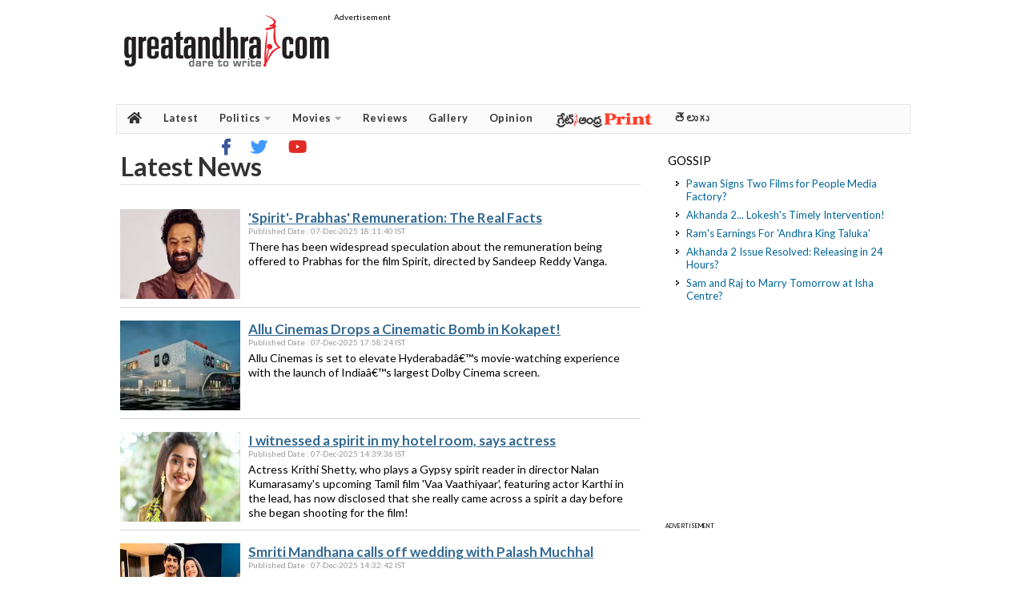

--- FILE ---
content_type: text/html; charset=ISO-8859-1
request_url: https://www.greatandhra.com/latest/6
body_size: 9533
content:

<!DOCTYPE html PUBLIC "-//W3C//DTD XHTML 1.0 Transitional//EN" "http://www.w3.org/TR/xhtml1/DTD/xhtml1-transitional.dtd">
<html lang="en">
<head>
<meta http-equiv='Content-Type' content='Type=text/html; charset=utf-8' />
<title>Latest News Today,Current News,online News,Latest Breaking News Headlines,Live News,Video News- Greatandhra</title>
<meta name="description" content="Telugu Movie News, Latest Telugu Cinema News, Tollywood Film News, Telugu Film News, Tollywood News, Tollywood Latest News, Latest Tollywood News, Latest Telugu Film News, Andhra News, Telugu Cinema Gossips, Latest Andhra Updates, Andhra Political News, Telugu Cinema Updates and Andhra News" />
<meta name="keywords" content="Telugu Movie News, Latest Telugu Cinema News, Tollywood Film News, Telugu Film News, Tollywood News, Tollywood Latest News, Latest Tollywood News, Latest Telugu Film News, Andhra News, Telugu Cinema Gossips, Latest Andhra Updates, Andhra Political News, Telugu Cinema Updates and Andhra News" />
<link rel="canonical" href="https://www.greatandhra.com/latest">

<link href='https://fonts.googleapis.com/css?family=Roboto:400,400italic,700,700italic|Roboto+Condensed:400,700' rel='stylesheet'  />
<link href="https://fonts.googleapis.com/css2?family=Lato:ital,wght@0,100;0,300;0,400;0,700;0,900;1,100;1,300;1,400;1,700;1,900&display=swap" rel="stylesheet">
<meta name="robots" content="noindex, nofollow" />
<link href="https://www.greatandhra.com/css/great_andhra_style_landing_pages.css?v=112804" rel="stylesheet" type="text/css"/>
<link href="https://www.greatandhra.com/css/great_andhra_style_footer.css" rel="stylesheet" type="text/css" />
<link href="https://www.greatandhra.com/css/image_preview.css" rel="stylesheet" type="text/css" />
<script type="text/javascript" src="js/jquery-1.3.2.js" ></script>
<link rel="alternate" media="only screen and (max-width: 640px)" href="https://m.greatandhra.com/category.php?id=1" hreflang="en"/>

<!-- Start Alexa Certify Javascript -->
<script type="text/javascript">
_atrk_opts = { atrk_acct:"TbYbo1IWNa10Y8", domain:"greatandhra.com",dynamic: true};
(function() { var as = document.createElement('script'); as.type = 'text/javascript'; as.async = true; as.src = "https://d31qbv1cthcecs.cloudfront.net/atrk.js"; var s = document.getElementsByTagName('script')[0];s.parentNode.insertBefore(as, s); })();
</script>
<noscript><img src="https://d5nxst8fruw4z.cloudfront.net/atrk.gif?account=TbYbo1IWNa10Y8" style="display:none" height="1" width="1" alt="" /></noscript>
<!-- End Alexa Certify Javascript -->

</head>
<body class="home_bg">
<!-- Global site tag (gtag.js) - Google Analytics -->
<script async src="https://www.googletagmanager.com/gtag/js?id=G-PX1LPBMH02"></script>
<script>
  window.dataLayer = window.dataLayer || [];
  function gtag(){dataLayer.push(arguments);}
  gtag('js', new Date());

  gtag('config', 'G-PX1LPBMH02');
</script><style>
.close_button {
    display: none;
}
</style>

<!--great_andhra_body-->
<div class="great_andhra_movie_body">
	<!--great_andhra_inner_body-->
	<div class="great_andhra_movie_inner_body">
		<!--great_andhra_search_panel-->
		<!--great_andhra_logo_panel-->
		<style>
	.great_andhra_logo_panel {
		height: 110px;
		margin: 10px 0px;
	}
</style>
<div class="great_andhra_logo_panel">
	<a href="https://www.greatandhra.com/" class="logo">
		<img src="https://www.greatandhra.com/images/great_andhra.gif" title="Greatandhra website logo" alt="Greatandhra logo" >
	</a>
	<div class="AdinHedare">
		<span class="a-label-header" style="font-size: 10px;text-align: center;display: block;">Advertisement</span>
		<div id="vuukle-ad-6"></div>
	</div>
</div>

		<!--great_andhra_logo_panel-->
		<!--great_andhra_main_menu_panel-->
				<link rel="stylesheet" href="https://use.fontawesome.com/releases/v5.7.0/css/all.css" integrity="sha384-lZN37f5QGtY3VHgisS14W3ExzMWZxybE1SJSEsQp9S+oqd12jhcu+A56Ebc1zFSJ" crossorigin="anonymous">
<script>
$(function() {

	// grab the initial top offset of the navigation
	var sticky_navigation_offset_top = $('#great_andhra_main_menu_panel_2019').offset().top;

	// our function that decides weather the navigation bar should have "fixed" css position or not.
	var great_andhra_main_menu_panel_2019 = function(){
		var scroll_top = $(window).scrollTop(); // our current vertical position from the top

		// if we've scrolled more than the navigation, change its position to fixed to stick to top, otherwise change it back to relative
		if (scroll_top > sticky_navigation_offset_top) {
			$('#great_andhra_main_menu_panel_2019').css({ 'position': 'fixed', 'top':0 });
		} else {
			$('#great_andhra_main_menu_panel_2019').css({ 'position': 'relative' });
		}
	};

	// run our function on load
	great_andhra_main_menu_panel_2019();

	// and run it again every time you scroll
	$(window).scroll(function() {
		 great_andhra_main_menu_panel_2019();
	});

	// NOT required:
	// for this demo disable all links that point to "#"
	$('a[href="#"]').click(function(event){
		event.preventDefault();
	});

});
</script>

<!---Search button-->
<script type="text/javascript" src="https://www.greatandhra.com/js/jquery.min.1.8.2.js"></script>
  <script type="text/javascript">
$(document).ready(function(e) {
$('.search_img').click(function(){
		$('#search_box_new').slideToggle('slow');
	});
});
</script>


</script>
<style>
.dropbtn {
    background-color: #ffffff;
    color: #5b5b5b;
    padding: 7px;
    font-size: 15px;
	font-family:Roboto, sans-serif;
	font-weight:bold;
    border: none;
    cursor: pointer;
}

.dropdown {
    display: inline-block;
    float: right;
    width: 200px;
}

.dropdown-content {
    display: none;
    position: absolute;
    background-color: #ffffff;
    min-width: 145px;
    box-shadow: 0px 8px 16px 0px;
	z-index:3;
	margin-left:20px;
	    margin-top: 35px;
}

.dropdown-content a {
    color: #5b5b5b;
    padding: 8px 16px;
    text-decoration: none;
    display: block;
	font-size: 15px;
	font-family:Roboto, sans-serif;
	font-weight:bold;

}
.dropbtn img {
    position: relative;
    float: left;
    margin-top: 4px;
    margin-right: 2px;

}
.dropdown-content a:hover {background-color: #ffffff; color:#ed1b24;}

/*.dropdown:hover .dropdown-content {
    display: block;
}*/

.dropdown:hover .dropbtn {
    background-color: #ffffff;
}
.dropbtn p {
    background-color: #ffffff;
    color: #5b5b5b;
    padding: 7px;
    font-size: 15px;
    font-family: Roboto, sans-serif;
    font-weight: bold;
    border: none;
    cursor: pointer;
	margin-top: -1px;
    font-size: 14px;
}



.c-hamburger {
    display: block;
    position: relative;
    overflow: hidden;
    margin: 0;
    padding: 0;
    width: 200px;
    height: 31px;
    font-size: 20px;
    /* text-indent: 9999px; */
    -webkit-appearance: none;
    -moz-appearance: none;
    appearance: none;
    box-shadow: none;
    border-radius: none;
    border: none;
    cursor: pointer;
    -webkit-transition: background .3s;
    transition: background .3s;
    float: left;
}

.c-hamburger:focus {
outline:0
}

.c-hamburger span {
    display: block;
    position: absolute;
    top: 15px;
    left: 8px;
    right: 8px;
    height: 3px;
    background: #5d5d5d;
	width: 20px;
}

.c-hamburger span::after,.c-hamburger span::before {
position:absolute;
display:block;
left:0;
width:100%;
height:3px;
background-color:#5d5d5d;
content:""
}

.c-hamburger--htla.is-active span::after,.c-hamburger--htla.is-active span::before,.c-hamburger--htra.is-active span::after,.c-hamburger--htra.is-active span::before {
width:50%
}

.c-hamburger span::before {
top:-7px
}

.c-hamburger span::after {
bottom:-7px
}



.c-hamburger--htx span {
-webkit-transition:background 0 .3s;
transition:background 0 .3s
}

.c-hamburger--htx span::after,.c-hamburger--htx span::before {
-webkit-transition-duration:.3s,.3s;
transition-duration:.3s,.3s;
-webkit-transition-delay:.3s,0s;
transition-delay:.3s,0s;
}
.is-active c-hamburger--htx span::after,.c-hamburger--htx span::before {
-webkit-transition-duration:.3s,.3s;
transition-duration:.3s,.3s;
-webkit-transition-delay:.3s,0s;
transition-delay:.3s,0s;

}
.c-hamburger--htx span::before {
-webkit-transition-property:top,-webkit-transform;
transition-property:top,transform
}

.c-hamburger--htx span::after {
-webkit-transition-property:bottom,-webkit-transform;
transition-property:bottom,transform
}



.c-hamburger--htx.is-active span {
background:0 0
}

.c-hamburger--htx.is-active span::before {
top:0;
-webkit-transform:rotate(45deg);
-ms-transform:rotate(45deg);
transform:rotate(45deg);
background-color: #cb0032;
}

.c-hamburger--htx.is-active span::after {
bottom:0;
-webkit-transform:rotate(-45deg);
-ms-transform:rotate(-45deg);
transform:rotate(-45deg);
background-color: #cb0032;
}

.c-hamburger--htx.is-active span::after,.c-hamburger--htx.is-active span::before {
-webkit-transition-delay:0s,.3s;
transition-delay:0s,.3s
}


.great_andhra_main_menu_panel_2019 {
    height: 35px !important;
    background: #fbfbfb;
    width: 990px;
    margin: 0;
    padding: 0;
    float: left;
    overflow: visible;
    z-index: 1;
    border-top: 1px solid #e6e6e6;
    border-bottom: 1px solid #e6e6e6;
    margin-bottom: 5px;
    border-right: 1px solid #e6e6e6;
	border-left: 1px solid #e6e6e6;
}


.great_andhra_main_menu_panel_2019 ul
{
    font-size: 13px !important;
    margin: 0 !important;
    padding: 0 !important;
    list-style: none !important;
}

.great_andhra_main_menu_panel_2019 ul li
{
    display: block !important;
    position: relative !important;
    float: left !important;
}

.great_andhra_main_menu_panel_2019 li ul
{
    display: none !important;
	z-index: 999;
	min-width: 120px;
}

.great_andhra_main_menu_panel_2019 ul li a {
    display: block !important;
    text-decoration: none !important;
    white-space: nowrap !important;
    text-transform: capitalize;
    font-weight: 600 !important;
    color: #333333;
    font-family: Roboto,sans-serif;
    padding: 0 13px !important;
    height: 35px;
    line-height: 33px;
    margin: 0;
    border-left: 0px solid #e6e6e6;
    font-family: 'Lato' !important;
    letter-spacing: 0.5px;
}

.great_andhra_main_menu_panel_2019 ul li a:hover
{
    background: #f8f8f8 !important;
}
.great_andhra_main_menu_panel_2019 li:hover ul
{
    display: block !important;
    position: absolute !important;
}

.great_andhra_main_menu_panel_2019 li:hover li
{
    float: none !important;
    font-size: 11px !important;
}

.great_andhra_main_menu_panel_2019 li:hover a
{
    background: #f8f8f8 !important;
}

.great_andhra_main_menu_panel_2019 li:hover li a:hover
{
    background: #f8f8f8 !important;
	    color: #ee1c25;
}

#menu img {
    float: right;
    padding-top: 12px;
    padding-left: 5px;
}
i {
   color: #a5a5a5;
    transition: color .3s;
    font-size: 20px;
    padding: 6px 0px;
}
.social-icons {
    float: right;
}

i.fab.fa-youtube:hover{
    color: #e02a26;
}
i.fab.fa-twitter:hover{
    color: #4099ff;
}
i.fab.fa-facebook-f:hover{
    color: #3b5998;
}
i.fas.fa-caret-down {
    font-size: inherit;
    text-rendering: auto;
    -webkit-font-smoothing: antialiased;
    padding-left: 1px;
}
#epaper img {
    float: right;
    padding-top: 9px;
    padding-left: 0px;
}
i.fab.fa-youtube{
    color: #e02a26;
}
i.fab.fa-twitter{
    color: #4099ff;
}
i.fab.fa-facebook-f{
    color: #3b5998;
}
i.fas.fa-home {
    font-size: 16px;
    margin-top: 2px;
    color: #333333;
}
li.social-icons {
    width: 250px;
    padding-top: 2px;
}
.great_andhra_main_menu_panel_2019 li.social-icons ul {
    display: block !important;
    position: relative !important;
    float: right !important;
}
</style>
<script>

$(document).ready(function(){

	/*$("body").click(function(){
        $(".dropdown-content").removeAttr('style');
    });*/
	$(".dropdown").click(function(){
        $(".dropdown-content").toggle();
    });
});
</script>




<div class="great_andhra_main_menu_panel_2019" id="great_andhra_main_menu_panel_2019">
<ul id="menu">
      <li><a href="https://www.greatandhra.com/" title="greandhra home"><i class="fas fa-home" style="color:#333333;"></i></a></li>
      <li><a href="https://www.greatandhra.com/latest">Latest</a></li>
	  <li id="Latest">
			<a href="https://www.greatandhra.com/politics" class="main_menu_head" >
				Politics
			<i class="fas fa-caret-down"></i>
			</a>
        <ul>
		<li><a href="https://www.greatandhra.com/andhra-news" title="">Andhra</a></li>
		<li><a href="https://www.greatandhra.com/telangana-news" title="">Telangana</a></li>
		<li><a href="https://www.greatandhra.com/india-news" title="">India</a></li>
        </ul>
		</li>

		<li id="Latest">
			<a href="https://www.greatandhra.com/movies" class="main_menu_head">
				Movies
			<i class="fas fa-caret-down"></i>
			</a>
        <ul>
		<li><a href="https://www.greatandhra.com/movies/" title="go to news">news</a></li>
		<li><a href="https://www.greatandhra.com/moviegossip" title="">gossip</a></li>
		<li><a href="https://www.greatandhra.com/boxoffice" title="">boxoffice</a></li>
        </ul>
		</li>


		<li id="Reviews">
			<a href="https://www.greatandhra.com/reviews" class="main_menu_head">
				Reviews
			</a>
		</li>

		<li id="Gallery">
			<a href="http://gallery.greatandhra.com/index.php" class="main_menu_head" >
				Gallery
			</a>
		</li>


		<li id="Opinion">
			<a href="https://www.greatandhra.com/opinion"  itemprop="url" >
				<span itemprop="name">Opinion</span>
			</a>
		</li>
		<li id="epaper">
			<a href="http://epaper.greatandhra.com/" >
				<img src="https://www.greatandhra.com/images/ga-print.png" alt="greatandhra print" />
			</a>
		</li>

		<li id="telugu_text">
			<a href="https://telugu.greatandhra.com/" style="font-size: 14px;" title="&#3108;&#3142;&#3122;&#3137;&#3095;&#3137;">
			&#3108;&#3142;&#3122;&#3137;&#3095;&#3137;
			</a>
		</li>

		<li class="social-icons">
            <ul>
                <li id="telugu_text">
                    <a href="https://www.facebook.com/greatandhra" target="_blank" title="facebook">
                        <i class="fab fa-facebook-f"></i>
                    </a>
                </li>

                <li id="telugu_text">
                    <a href="https://twitter.com/greatandhranews" target="_blank" title="twitter">
                        <i class="fab fa-twitter"></i>
                    </a>
                </li>
                <li id="telugu_text">
                    <a href="https://www.youtube.com/channel/UCoarMz-cpxAnBy8tszp35wA" target="_blank" title="youtube">
                        <i class="fab fa-youtube"></i>
                    </a>
                </li>
            </ul>
        </li>

    </ul>
</div>
		<!--great_andhra_main_menu_panel-->
		<!--great_andhra_main_menu_white_gap-->
		<!--<div class="great_andhra_main_menu_white_gap">-->
		<!-- &nbsp; -->
		<!--</div>-->
		<!--great_andhra_main_menu_white_gap-->
		<!--great_andhra_main_body_container-->

		<div class="great_andhra_main_body_container">
			<!--two_column-->
			<div class="movies_column float-left">


				<!--page_news-->
				<div class="movies_page_news">
				<ul class="un-sortable-list ui-sortable">
					<li class="un-sortable-item sortable-item_right_top_panel">
						<div class="sortable-item_style_8_mov">
						<div class="header"><h1>Latest News</h1></div>
						<div class="content">

						
					
							<div class="movies_news_description_container float-left" style="color:#000; ">
                                            
							<div

							class="img_plc"  >

														<div  >
							<img border="0" src="https://www.greatandhra.com/image.php?file=newphotos10/newpraba1765111300.jpeg" align="absmiddle" width="150" height="112" alt="'Spirit'- Prabhas' Remuneration: The Real Facts">
							</div>
							
						</div>

									<div ><!--<a style="color:#024D99; " href="viewnews.php?id=151311&cat=1&scat=4" title="'Spirit'- Prabhas' Remuneration: The Real Facts">'Spirit'- Prabhas' Remuneration: The Real Facts

									</a>-->

									<a style="color:#326891; " href="https://www.greatandhra.com/movies/news/spirit-prabhas-remuneration-the-real-facts-151311" title="'Spirit'- Prabhas' Remuneration: The Real Facts">'Spirit'- Prabhas' Remuneration: The Real Facts</a>
									<div class="byline " style="padding:0px; ">Published Date : 07-Dec-2025 18:11:40 IST</div> </div>
									<div class="view_mov_poli_content">

									There has been widespread speculation about the remuneration being offered to Prabhas for the film Spirit, directed by Sandeep Reddy Vanga.									</div>

						   </div>

						  
					
							<div class="movies_news_description_container float-left" style="color:#000; ">
                                            
							<div

							class="img_plc"  >

														<div  >
							<img border="0" src="https://www.greatandhra.com/image.php?file=newphotos10/allucam1765110504.jpeg" align="absmiddle" width="150" height="112" alt="Allu Cinemas Drops a Cinematic Bomb in Kokapet!">
							</div>
							
						</div>

									<div ><!--<a style="color:#024D99; " href="viewnews.php?id=151310&cat=1&scat=4" title="Allu Cinemas Drops a Cinematic Bomb in Kokapet!">Allu Cinemas Drops a Cinematic Bomb in Kokapet!

									</a>-->

									<a style="color:#326891; " href="https://www.greatandhra.com/movies/news/allu-cinemas-drops-a-cinematic-bomb-in-kokapet-151310" title="Allu Cinemas Drops a Cinematic Bomb in Kokapet!">Allu Cinemas Drops a Cinematic Bomb in Kokapet!</a>
									<div class="byline " style="padding:0px; ">Published Date : 07-Dec-2025 17:58:24 IST</div> </div>
									<div class="view_mov_poli_content">

									Allu Cinemas is set to elevate Hyderabadâ€™s movie-watching experience with the launch of Indiaâ€™s largest Dolby Cinema screen. 									</div>

						   </div>

						  
					
							<div class="movies_news_description_container float-left" style="color:#000; ">
                                            
							<div

							class="img_plc"  >

														<div  >
							<img border="0" src="https://www.greatandhra.com/image.php?file=newphotos10/KrithiShetty51765098576.jpg" align="absmiddle" width="150" height="112" alt="I witnessed a spirit in my hotel room, says actress">
							</div>
							
						</div>

									<div ><!--<a style="color:#024D99; " href="viewnews.php?id=151309&cat=1&scat=4" title="I witnessed a spirit in my hotel room, says actress">I witnessed a spirit in my hotel room, says actress

									</a>-->

									<a style="color:#326891; " href="https://www.greatandhra.com/movies/news/i-witnessed-a-spirit-in-my-hotel-room-says-actress-151309" title="I witnessed a spirit in my hotel room, says actress">I witnessed a spirit in my hotel room, says actress</a>
									<div class="byline " style="padding:0px; ">Published Date : 07-Dec-2025 14:39:36 IST</div> </div>
									<div class="view_mov_poli_content">

									Actress Krithi Shetty, who plays a Gypsy spirit reader in director Nalan Kumarasamy's upcoming Tamil film 'Vaa Vaathiyaar', featuring actor Karthi in the lead, has now disclosed that she really came across a spirit a day before she began shooting for the film!									</div>

						   </div>

						  
					
							<div class="movies_news_description_container float-left" style="color:#000; ">
                                            
							<div

							class="img_plc"  >

														<div  >
							<img border="0" src="https://www.greatandhra.com/image.php?file=newphotos10/smriti-palash-muchchal11765098162.jpg" align="absmiddle" width="150" height="112" alt="Smriti Mandhana calls off wedding with Palash Muchhal">
							</div>
							
						</div>

									<div ><!--<a style="color:#024D99; " href="viewnews.php?id=151308&cat=10&scat=25" title="Smriti Mandhana calls off wedding with Palash Muchhal">Smriti Mandhana calls off wedding with Palash Muchhal

									</a>-->

									<a style="color:#326891; " href="https://www.greatandhra.com/articles/special-articles/smriti-mandhana-calls-off-wedding-with-palash-muchhal-151308" title="Smriti Mandhana calls off wedding with Palash Muchhal">Smriti Mandhana calls off wedding with Palash Muchhal</a>
									<div class="byline " style="padding:0px; ">Published Date : 07-Dec-2025 14:32:42 IST</div> </div>
									<div class="view_mov_poli_content">

									Indian cricketer Smriti Mandhana has called off her wedding with music composer and singer Palash Muchhal and issued an official statement on the matter on her social media handle, requesting privacy and space to move on at her own pace. 									</div>

						   </div>

						  
					
							<div class="movies_news_description_container float-left" style="color:#000; ">
                                            
							<div

							class="img_plc"  >

														<div  >
							<img border="0" src="https://www.greatandhra.com/image.php?file=newphotos10/AI Love_Story_Movie_11765092474.jpg" align="absmiddle" width="150" height="112" alt="World's First Telugu AI Film Hits 1 Million Views">
							</div>
							
						</div>

									<div ><!--<a style="color:#024D99; " href="viewnews.php?id=151307&cat=10&scat=57" title="World's First Telugu AI Film Hits 1 Million Views">World's First Telugu AI Film Hits 1 Million Views

									</a>-->

									<a style="color:#326891; " href="https://www.greatandhra.com/articles/news/worlds-first-telugu-ai-film-hits-1-million-views-151307" title="World's First Telugu AI Film Hits 1 Million Views">World's First Telugu AI Film Hits 1 Million Views</a>
									<div class="byline " style="padding:0px; ">Published Date : 07-Dec-2025 12:57:58 IST</div> </div>
									<div class="view_mov_poli_content">

									Telugu cinema has always embraced innovation, but AI Love Story (Telugu) 4K marks a rare leap into completely unexplored territory.									</div>

						   </div>

						  
					
							<div class="movies_news_description_container float-left" style="color:#000; ">
                                            
							<div

							class="img_plc"  >

														<div  >
							<img border="0" src="https://www.greatandhra.com/image.php?file=newphotos10/jagan_new21765091820.jpg" align="absmiddle" width="150" height="112" alt="Jagan to submit one crore signatures to Governor">
							</div>
							
						</div>

									<div ><!--<a style="color:#024D99; " href="viewnews.php?id=151306&cat=15&scat=52" title="Jagan to submit one crore signatures to Governor">Jagan to submit one crore signatures to Governor

									</a>-->

									<a style="color:#326891; " href="https://www.greatandhra.com/politics/andhra-news/jagan-to-submit-one-crore-signatures-to-governor-151306" title="Jagan to submit one crore signatures to Governor">Jagan to submit one crore signatures to Governor</a>
									<div class="byline " style="padding:0px; ">Published Date : 07-Dec-2025 12:47:00 IST</div> </div>
									<div class="view_mov_poli_content">

									YSR Congress Party president Y.S. Jagan Mohan Reddy will meet Governor S. Abdul Nazeer on December 17 to present one crore signatures to oppose alleged privatisation of medical colleges by the TDP-led coalition government in the state.									</div>

						   </div>

						  
					
							<div class="movies_news_description_container float-left" style="color:#000; ">
                                            
							<div

							class="img_plc"  >

														<div  >
							<img border="0" src="https://www.greatandhra.com/image.php?file=newphotos10/newguy1765090546.jpg" align="absmiddle" width="150" height="112" alt="Thaman, Who's This #NewGuyInTown?">
							</div>
							
						</div>

									<div ><!--<a style="color:#024D99; " href="viewnews.php?id=151305&cat=1&scat=4" title="Thaman, Who's This #NewGuyInTown?">Thaman, Who's This #NewGuyInTown?

									</a>-->

									<a style="color:#326891; " href="https://www.greatandhra.com/movies/news/thaman-whos-this-newguyintown-151305" title="Thaman, Who's This #NewGuyInTown?">Thaman, Who's This #NewGuyInTown?</a>
									<div class="byline " style="padding:0px; ">Published Date : 07-Dec-2025 12:25:52 IST</div> </div>
									<div class="view_mov_poli_content">

									Music director Thaman S who is hectic busy with multiple projects has announced another project through X, but this time with a teasing post tagged #NewGuyInTown that has instantly caught the attention.									</div>

						   </div>

						  
					
							<div class="movies_news_description_container float-left" style="color:#000; ">
                                            
							<div

							class="img_plc"  >

														<div  >
							<img border="0" src="https://www.greatandhra.com/image.php?file=newphotos10/patang21765088617.jpeg" align="absmiddle" width="150" height="112" alt="Kite-Flying Drama Patang Set to Wow Youth!">
							</div>
							
						</div>

									<div ><!--<a style="color:#024D99; " href="viewnews.php?id=151304&cat=1&scat=4" title="Kite-Flying Drama Patang Set to Wow Youth!">Kite-Flying Drama Patang Set to Wow Youth!

									</a>-->

									<a style="color:#326891; " href="https://www.greatandhra.com/movies/news/kite-flying-drama-patang-set-to-wow-youth-151304" title="Kite-Flying Drama Patang Set to Wow Youth!">Kite-Flying Drama Patang Set to Wow Youth!</a>
									<div class="byline " style="padding:0px; ">Published Date : 07-Dec-2025 11:53:37 IST</div> </div>
									<div class="view_mov_poli_content">

									Patang brings together debut production houses Cinematic Elements and Rishaan Cinemas, along with Monsoon Tales, the television banner that recently scored a blockbuster with Raju Weds Rambai.									</div>

						   </div>

						  
					
							<div class="movies_news_description_container float-left" style="color:#000; ">
                                            
							<div

							class="img_plc"  >

														<div  >
							<img border="0" src="https://www.greatandhra.com/image.php?file=newphotos10/ManaShankaraVaraPrasadGaru81765086370.jpg" align="absmiddle" width="150" height="112" alt="Sasirekha From Chiru's MSG: Instant Chartbuster">
							</div>
							
						</div>

									<div ><!--<a style="color:#024D99; " href="viewnews.php?id=151303&cat=1&scat=4" title="Sasirekha From Chiru's MSG: Instant Chartbuster">Sasirekha From Chiru's MSG: Instant Chartbuster

									</a>-->

									<a style="color:#326891; " href="https://www.greatandhra.com/movies/news/sasirekha-from-chirus-msg-instant-chartbuster-151303" title="Sasirekha From Chiru's MSG: Instant Chartbuster">Sasirekha From Chiru's MSG: Instant Chartbuster</a>
									<div class="byline " style="padding:0px; ">Published Date : 07-Dec-2025 11:16:35 IST</div> </div>
									<div class="view_mov_poli_content">

									The buzz around Megastar Chiranjeeviâ€™s Mana Shankara Vara Prasad Garu is rising steeply.									</div>

						   </div>

						  
					
							<div class="movies_news_description_container float-left" style="color:#000; ">
                                            
							<div

							class="img_plc"  >

														<div  >
							<img border="0" src="https://www.greatandhra.com/image.php?file=newphotos10/rajasaab141765085178.jpg" align="absmiddle" width="150" height="112" alt="Akhanda Effect: Fresh Clarity on Raja Saab Release">
							</div>
							
						</div>

									<div ><!--<a style="color:#024D99; " href="viewnews.php?id=151302&cat=1&scat=4" title="Akhanda Effect: Fresh Clarity on Raja Saab Release">Akhanda Effect: Fresh Clarity on Raja Saab Release

									</a>-->

									<a style="color:#326891; " href="https://www.greatandhra.com/movies/news/akhanda-effect-fresh-clarity-on-raja-saab-release-151302" title="Akhanda Effect: Fresh Clarity on Raja Saab Release">Akhanda Effect: Fresh Clarity on Raja Saab Release</a>
									<div class="byline " style="padding:0px; ">Published Date : 07-Dec-2025 10:56:18 IST</div> </div>
									<div class="view_mov_poli_content">

									The last-minute postponement of Akhanda 2 sent shockwaves across the film industry. 									</div>

						   </div>

						  
					
							<div class="movies_news_description_container float-left" style="color:#000; ">
                                            
							<div

							class="img_plc"  >

														<div  >
							<img border="0" src="https://www.greatandhra.com/image.php?file=newphotos10/stdd1765083431.jpg" align="absmiddle" width="150" height="112" alt="Telugu Student, 24, Dies In House Fire In New York">
							</div>
							
						</div>

									<div ><!--<a style="color:#024D99; " href="viewnews.php?id=151301&cat=15&scat=53" title="Telugu Student, 24, Dies In House Fire In New York">Telugu Student, 24, Dies In House Fire In New York

									</a>-->

									<a style="color:#326891; " href="https://www.greatandhra.com/politics/telangana-news/telugu-student-24-dies-in-house-fire-in-new-york-151301" title="Telugu Student, 24, Dies In House Fire In New York">Telugu Student, 24, Dies In House Fire In New York</a>
									<div class="byline " style="padding:0px; ">Published Date : 07-Dec-2025 10:27:11 IST</div> </div>
									<div class="view_mov_poli_content">

									A 24-year-old woman from Telanganaâ€™s Jangaon district tragically lost her life in a devastating house fire in the United States on Thursday.									</div>

						   </div>

						  
					
							<div class="movies_news_description_container float-left" style="color:#000; ">
                                            
							<div

							class="img_plc"  >

														<div  >
							<img border="0" src="https://www.greatandhra.com/image.php?file=newphotos10/nara-lokesh21765081554.jpg" align="absmiddle" width="150" height="112" alt="Dallas Feels Like Amaravati's New Suburb">
							</div>
							
						</div>

									<div ><!--<a style="color:#024D99; " href="viewnews.php?id=151300&cat=15&scat=52" title="Dallas Feels Like Amaravati's New Suburb">Dallas Feels Like Amaravati's New Suburb

									</a>-->

									<a style="color:#326891; " href="https://www.greatandhra.com/politics/andhra-news/dallas-feels-like-amaravatis-new-suburb-151300" title="Dallas Feels Like Amaravati's New Suburb">Dallas Feels Like Amaravati's New Suburb</a>
									<div class="byline " style="padding:0px; ">Published Date : 07-Dec-2025 09:55:54 IST</div> </div>
									<div class="view_mov_poli_content">

									TDP national general secretary Nara Lokesh has extended heartfelt thanks to the Telugu community in Dallas after receiving an extraordinary reception during his recent visit.									</div>

						   </div>

						  
					
							<div class="movies_news_description_container float-left" style="color:#000; ">
                                            
							<div

							class="img_plc"  >

														<div  >
							<img border="0" src="https://www.greatandhra.com/image.php?file=newphotos10/GulshanDevaiah11765074503.jpg" align="absmiddle" width="150" height="112" alt="Is Casting All About Social Media Numbers?">
							</div>
							
						</div>

									<div ><!--<a style="color:#024D99; " href="viewnews.php?id=151299&cat=1&scat=4" title="Is Casting All About Social Media Numbers?">Is Casting All About Social Media Numbers?

									</a>-->

									<a style="color:#326891; " href="https://www.greatandhra.com/movies/news/is-casting-all-about-social-media-numbers-151299" title="Is Casting All About Social Media Numbers?">Is Casting All About Social Media Numbers?</a>
									<div class="byline " style="padding:0px; ">Published Date : 07-Dec-2025 07:58:23 IST</div> </div>
									<div class="view_mov_poli_content">

									Gulshan Devaiah has been on a roll with his back-to-back projects that have yet again proven his acting prowess.									</div>

						   </div>

						  
					
							<div class="movies_news_description_container float-left" style="color:#000; ">
                                            
							<div

							class="img_plc"  >

														<div  >
							<img border="0" src="https://www.greatandhra.com/image.php?file=newphotos10/dhurandhar11765073980.jpg" align="absmiddle" width="150" height="112" alt="Runtime Is No Barrier When Storytelling Works">
							</div>
							
						</div>

									<div ><!--<a style="color:#024D99; " href="viewnews.php?id=151298&cat=1&scat=4" title="Runtime Is No Barrier When Storytelling Works">Runtime Is No Barrier When Storytelling Works

									</a>-->

									<a style="color:#326891; " href="https://www.greatandhra.com/movies/news/runtime-is-no-barrier-when-storytelling-works-151298" title="Runtime Is No Barrier When Storytelling Works">Runtime Is No Barrier When Storytelling Works</a>
									<div class="byline " style="padding:0px; ">Published Date : 07-Dec-2025 07:49:40 IST</div> </div>
									<div class="view_mov_poli_content">

									Audiences are not blatantly rejecting long-duration films. For years, movies running beyond three hours were assumed to be a deterrent for theatre crowds.									</div>

						   </div>

						  
					
							<div class="movies_news_description_container float-left" style="color:#000; ">
                                            
							<div

							class="img_plc"  >

														<div  >
							<img border="0" src="https://www.greatandhra.com/image.php?file=newphotos10/jobs31765069640.jpg" align="absmiddle" width="150" height="112" alt="Remote Work Backfires on Gen Z Workers!">
							</div>
							
						</div>

									<div ><!--<a style="color:#024D99; " href="viewnews.php?id=151297&cat=10&scat=25" title="Remote Work Backfires on Gen Z Workers!">Remote Work Backfires on Gen Z Workers!

									</a>-->

									<a style="color:#326891; " href="https://www.greatandhra.com/articles/special-articles/remote-work-backfires-on-gen-z-workers-151297" title="Remote Work Backfires on Gen Z Workers!">Remote Work Backfires on Gen Z Workers!</a>
									<div class="byline " style="padding:0px; ">Published Date : 07-Dec-2025 06:37:20 IST</div> </div>
									<div class="view_mov_poli_content">

									A growing body of research is revealing a surprising truth: while remote work offers flexibility and comfort, it may be quietly holding back younger employees in significant ways.									</div>

						   </div>

						  				   </div>
				  </div>
				  </li>
				  </ul>
				</div>
				<!--page_news-->
				<div class="new_pagination" style="margin-left:0px;margin-top:10px; width:650px; ">
				<table width="100%" align="center">
					<tbody>
					<tr>
						<td align="center">
						<a href="https://www.greatandhra.com/latest/5"><<</a>													<a href="https://www.greatandhra.com/latest/5 " >5</a>
													<a href="https://www.greatandhra.com/latest/6 " ><span>6</span></a>
													<a href="https://www.greatandhra.com/latest/7 " >7</a>
													<a href="https://www.greatandhra.com/latest/8 " >8</a>
													<a href="https://www.greatandhra.com/latest/9 " >9</a>
													<a href="https://www.greatandhra.com/latest/10 " >10</a>
													<a href="https://www.greatandhra.com/latest/11 " >11</a>
													<a href="https://www.greatandhra.com/latest/12 " >12</a>
																		<a href="https://www.greatandhra.com/latest/7 " >>></a>
						
						</td>
					</tr>
					</tbody>
				</table>

				</div>


			</div>
			<!--two_column-->
			<div class="movies_column_middle">
				<ul class="un-sortable-list ui-sortable">
					<li class="un-sortable-item sortable-item_right_top_panel">
						<div class="sortable-item_style_8_movies">
							<div class="header"> Gossip</div>
							<div class="content" >
								<ul class="news_style" >
								                                            									<!--<li><a href="viewnews.php?id=151343&cat=1&scat=5" title="Pawan Signs Two Films for People Media Factory?">Pawan Signs Two Films for People Media Factory?</a> </li>-->
                                    <li><a href="https://www.greatandhra.com/movies/gossip/pawan-signs-two-films-for-people-media-factory-151343" title="Pawan Signs Two Films for People Media Factory?">Pawan Signs Two Films for People Media Factory?</a> </li>
										                                            									<!--<li><a href="viewnews.php?id=151279&cat=1&scat=5" title="Akhanda 2... Lokesh's Timely Intervention!">Akhanda 2... Lokesh's Timely Intervention!</a> </li>-->
                                    <li><a href="https://www.greatandhra.com/movies/gossip/akhanda-2-lokeshs-timely-intervention-151279" title="Akhanda 2... Lokesh's Timely Intervention!">Akhanda 2... Lokesh's Timely Intervention!</a> </li>
										                                            									<!--<li><a href="viewnews.php?id=151261&cat=1&scat=5" title="Ram's Earnings For 'Andhra King Taluka'">Ram's Earnings For 'Andhra King Taluka'</a> </li>-->
                                    <li><a href="https://www.greatandhra.com/movies/gossip/rams-earnings-for-andhra-king-taluka-151261" title="Ram's Earnings For 'Andhra King Taluka'">Ram's Earnings For 'Andhra King Taluka'</a> </li>
										                                            									<!--<li><a href="viewnews.php?id=151258&cat=1&scat=5" title="Akhanda 2 Issue Resolved: Releasing in 24 Hours?">Akhanda 2 Issue Resolved: Releasing in 24 Hours?</a> </li>-->
                                    <li><a href="https://www.greatandhra.com/movies/gossip/akhanda-2-issue-resolved-releasing-in-24-hours-151258" title="Akhanda 2 Issue Resolved: Releasing in 24 Hours?">Akhanda 2 Issue Resolved: Releasing in 24 Hours?</a> </li>
										                                            									<!--<li><a href="viewnews.php?id=151155&cat=1&scat=5" title="Sam and Raj to Marry Tomorrow at Isha Centre?">Sam and Raj to Marry Tomorrow at Isha Centre?</a> </li>-->
                                    <li><a href="https://www.greatandhra.com/movies/gossip/sam-and-raj-to-marry-tomorrow-at-isha-centre-151155" title="Sam and Raj to Marry Tomorrow at Isha Centre?">Sam and Raj to Marry Tomorrow at Isha Centre?</a> </li>
																		</ul>
							</div>
						</div>
					</li>

					</li>

<li class="sortable-item">
<div id="vuukle-ad-13" style="min-width: 300px; min-height: 250px;"></div>
					</li>

					<li class="sortable-item">
					  <p style="float: left;font-size: 7px;"> ADVERTISEMENT</p>
<script async src="//pagead2.googlesyndication.com/pagead/js/adsbygoogle.js"></script>
<!-- Review ad -->
<ins class="adsbygoogle"
     style="display:inline-block;width:300px;height:600px"
     data-ad-client="ca-pub-1239645388568087"
     data-ad-slot="3746403796"></ins>
<script>
(adsbygoogle = window.adsbygoogle || []).push({});
</script>
					</li>



					<li class="un-sortable-item sortable-item_right_top_panel">
						<div class="sortable-item_style_8_movies">
							<div class="header"> Reviews</div>
							<div class="content" >
								<ul class="news_style" >
																	       									<!--<li><a href="viewnews.php?id=151266&cat=1&scat=12" title="'Dhurandhar' Review: Long Mission Little Impact">'Dhurandhar' Review: Long Mission Little Impact</a> </li>-->
                                    <li><a href="https://www.greatandhra.com/movies/reviews/dhurandhar-review-long-mission-little-impact-151266" title="'Dhurandhar' Review: Long Mission Little Impact">'Dhurandhar' Review: Long Mission Little Impact</a> </li>
																			       									<!--<li><a href="viewnews.php?id=151104&cat=1&scat=12" title="'Tere Ishk Mein' Review: A Lengthy Emotional Ride">'Tere Ishk Mein' Review: A Lengthy Emotional Ride</a> </li>-->
                                    <li><a href="https://www.greatandhra.com/movies/reviews/tere-ishk-mein-review-a-lengthy-emotional-ride-151104" title="'Tere Ishk Mein' Review: A Lengthy Emotional Ride">'Tere Ishk Mein' Review: A Lengthy Emotional Ride</a> </li>
																			       									<!--<li><a href="viewnews.php?id=151079&cat=1&scat=12" title="Andhra King Taluka Review: Fresh Premise, Stretched Narration">Andhra King Taluka Review: Fresh Premise, Stretched Narration</a> </li>-->
                                    <li><a href="https://www.greatandhra.com/movies/reviews/andhra-king-taluka-review-fresh-premise-stretched-narration-151079" title="Andhra King Taluka Review: Fresh Premise, Stretched Narration">Andhra King Taluka Review: Fresh Premise, Stretched Narration</a> </li>
																			       									<!--<li><a href="viewnews.php?id=150954&cat=1&scat=12" title="Review: Mastiii 4 - A Tired Franchise Trying Too Hard">Review: Mastiii 4 - A Tired Franchise Trying Too Hard</a> </li>-->
                                    <li><a href="https://www.greatandhra.com/movies/reviews/review-mastiii-4-a-tired-franchise-trying-too-hard-150954" title="Review: Mastiii 4 - A Tired Franchise Trying Too Hard">Review: Mastiii 4 - A Tired Franchise Trying Too Hard</a> </li>
																			       									<!--<li><a href="viewnews.php?id=150942&cat=1&scat=12" title="Premante Review: Soul And Substance Missing">Premante Review: Soul And Substance Missing</a> </li>-->
                                    <li><a href="https://www.greatandhra.com/movies/reviews/premante-review-soul-and-substance-missing-150942" title="Premante Review: Soul And Substance Missing">Premante Review: Soul And Substance Missing</a> </li>
																		</ul>
							</div>
						</div>
					</li>
				</ul>
			</div>

		</div>
		<!--great_andhra_main_body_container-->



			<!--great_andhra_main_footer-->
			<div class="great_andhra_main_footer">
	<!--copyright_bar-->
	<div class="copyright_bar_index">
		<footer id="gan-footer" class="section gan-footer">
			<div class="gangrid-main gan-footer-first" id="gan-footer-first">
				<section class="block" style="width:96%;">
							<ul class="menuf" style="text-align: center;">
								<li><a target="_blank" href="https://www.greatandhra.com/aboutus.php" title="Visit About us">About Us</a></li>
								<li><a target="_blank" href="https://www.greatandhra.com/disclaimer.php" title="Visit Disclaimer Page">Disclaimer</a></li>
								<li><a target="_blank" href="https://www.greatandhra.com/contactus.php" title="Visit Contact Us">Contact Us</a></li>
								<li><a target="_blank" href="https://www.greatandhra.com/convergence/index.php" title="Visit Advertise with us page">Advertise With Us</a></li>
								<li><a target="_blank" href="https://www.greatandhra.com/privacy.php" title="Visit privacy policy page">Privacy Policy</a></li>
								<li><a target="_blank" href="https://www.greatandhra.com/grievance.php" title="Visit grievance page">Grievance</a></li>
                <li><a target="_blank" href="https://epaper.greatandhra.com/" title="ePaper page">ePaper</a></li>
							</ul>
				</section>
			</div>
      <div class="gangrid-main gan-footer-first" id="gan-footer-first">
        <a target="_blank" href="https://www.facebook.com/greatandhra" title="facebook"><i class="fab fa-facebook-f"></i></a>
        <a target="_blank" href="https://twitter.com/greatandhranews" title="twitter"><i class="fab fa-twitter"></i></a>
        <a target="_blank" href="https://www.youtube.com/channel/UCoarMz-cpxAnBy8tszp35wA" title="youtube"><i class="fab fa-youtube"></i></a>
			</div>
			<div class="gangrid-main gan-footer-third" id="gan-footer-third">
				<div class="block"> &copy;
					2025 greatandhra | All rights reserved </div>
			</div>
	</div>
</div>
</footer>
<style>
.gan-footer .gan-footer-first {
	height: 20px;
  text-align: center;
}
.gan-footer .gan-footer-first .block ul li {
  display: inline-block;
}
.menuf li a {
  font-family: Lato;
}
.menuf li a:hover {
  color: #fff !important;
}
.gan-footer {
    background: #000000;
    height: 175px;
}
.gan-footer .gan-footer-first i.fab {
    color: #ffffff !important;
    padding: 5px;
    font-size: 24px;
}
</style>			<!--great_andhra_main_footer-->

	</div>
	<!--great_andhra_inner_body-->
<script>var VUUKLE_CONFIG = {apiKey: '2b166297-6273-48a9-82e9-696327c67418',articleId: '1',comments: {enabled: false},emotes: {"enabled": false},powerbar: {"enabled": false},ads:{noDefaults: true}};(function() {var d = document,s = d.createElement('script');s.async = true;s.src = 'https://cdn.vuukle.com/platform.js';(d.head || d.body).appendChild(s);})();</script>
</div>
<!--great_andhra_body-->
</body>
<script type="text/javascript" src="https://www.greatandhra.com/js/great_andhra_framework.js"> </script>
<script type="text/javascript" src="https://www.greatandhra.com/js/great_andhra_img_preview.js"> </script>
<script type="text/javascript" src="https://www.greatandhra.com/js/jquery-ui-1.8.custom.min.js"> </script>
<script type="text/javascript" src="https://www.greatandhra.com/js/jquery.cookie.js"> </script>
<script type="text/javascript" src="https://www.greatandhra.com/js/jquery.easing.1.3.js"> </script>
<script type="text/javascript" src="https://www.greatandhra.com/js/jquery.hoverIntent.js"> </script>
<script type="text/javascript" src="https://www.greatandhra.com/js/jquery.scrollTo-min.js"> </script>
<script type="text/javascript" src="https://www.greatandhra.com/js/jquery.sumOuterWidth.js"> </script>
<script type="text/javascript" src="https://www.greatandhra.com/js/jquery.marquee.js"> </script>
<script type="text/javascript" src="https://www.greatandhra.com/js/jquery.anythingslider.js"> </script>
<script type="text/javascript" src="https://www.greatandhra.com/js/great_andhra_view_js.js"> </script>

</html>


--- FILE ---
content_type: text/html; charset=ISO-8859-1
request_url: https://www.greatandhra.com/latest/js/jquery-1.3.2.js
body_size: 9091
content:

<!DOCTYPE html PUBLIC "-//W3C//DTD XHTML 1.0 Transitional//EN" "http://www.w3.org/TR/xhtml1/DTD/xhtml1-transitional.dtd">
<html lang="en">
<head>
<meta http-equiv='Content-Type' content='Type=text/html; charset=utf-8' />
<title>Latest News Today,Current News,online News,Latest Breaking News Headlines,Live News,Video News- Greatandhra</title>
<meta name="description" content="Telugu Movie News, Latest Telugu Cinema News, Tollywood Film News, Telugu Film News, Tollywood News, Tollywood Latest News, Latest Tollywood News, Latest Telugu Film News, Andhra News, Telugu Cinema Gossips, Latest Andhra Updates, Andhra Political News, Telugu Cinema Updates and Andhra News" />
<meta name="keywords" content="Telugu Movie News, Latest Telugu Cinema News, Tollywood Film News, Telugu Film News, Tollywood News, Tollywood Latest News, Latest Tollywood News, Latest Telugu Film News, Andhra News, Telugu Cinema Gossips, Latest Andhra Updates, Andhra Political News, Telugu Cinema Updates and Andhra News" />
<link rel="canonical" href="https://www.greatandhra.com/latest">

<link href='https://fonts.googleapis.com/css?family=Roboto:400,400italic,700,700italic|Roboto+Condensed:400,700' rel='stylesheet'  />
<link href="https://fonts.googleapis.com/css2?family=Lato:ital,wght@0,100;0,300;0,400;0,700;0,900;1,100;1,300;1,400;1,700;1,900&display=swap" rel="stylesheet">
<meta name="robots" content="index, follow" />
<link href="https://www.greatandhra.com/css/great_andhra_style_landing_pages.css?v=112804" rel="stylesheet" type="text/css"/>
<link href="https://www.greatandhra.com/css/great_andhra_style_footer.css" rel="stylesheet" type="text/css" />
<link href="https://www.greatandhra.com/css/image_preview.css" rel="stylesheet" type="text/css" />
<script type="text/javascript" src="js/jquery-1.3.2.js" ></script>
<link rel="alternate" media="only screen and (max-width: 640px)" href="https://m.greatandhra.com/category.php?id=1" hreflang="en"/>

<!-- Start Alexa Certify Javascript -->
<script type="text/javascript">
_atrk_opts = { atrk_acct:"TbYbo1IWNa10Y8", domain:"greatandhra.com",dynamic: true};
(function() { var as = document.createElement('script'); as.type = 'text/javascript'; as.async = true; as.src = "https://d31qbv1cthcecs.cloudfront.net/atrk.js"; var s = document.getElementsByTagName('script')[0];s.parentNode.insertBefore(as, s); })();
</script>
<noscript><img src="https://d5nxst8fruw4z.cloudfront.net/atrk.gif?account=TbYbo1IWNa10Y8" style="display:none" height="1" width="1" alt="" /></noscript>
<!-- End Alexa Certify Javascript -->

</head>
<body class="home_bg">
<!-- Global site tag (gtag.js) - Google Analytics -->
<script async src="https://www.googletagmanager.com/gtag/js?id=G-PX1LPBMH02"></script>
<script>
  window.dataLayer = window.dataLayer || [];
  function gtag(){dataLayer.push(arguments);}
  gtag('js', new Date());

  gtag('config', 'G-PX1LPBMH02');
</script><style>
.close_button {
    display: none;
}
</style>

<!--great_andhra_body-->
<div class="great_andhra_movie_body">
	<!--great_andhra_inner_body-->
	<div class="great_andhra_movie_inner_body">
		<!--great_andhra_search_panel-->
		<!--great_andhra_logo_panel-->
		<style>
	.great_andhra_logo_panel {
		height: 110px;
		margin: 10px 0px;
	}
</style>
<div class="great_andhra_logo_panel">
	<a href="https://www.greatandhra.com/" class="logo">
		<img src="https://www.greatandhra.com/images/great_andhra.gif" title="Greatandhra website logo" alt="Greatandhra logo" >
	</a>
	<div class="AdinHedare">
		<span class="a-label-header" style="font-size: 10px;text-align: center;display: block;">Advertisement</span>
		<div id="vuukle-ad-6"></div>
	</div>
</div>

		<!--great_andhra_logo_panel-->
		<!--great_andhra_main_menu_panel-->
				<link rel="stylesheet" href="https://use.fontawesome.com/releases/v5.7.0/css/all.css" integrity="sha384-lZN37f5QGtY3VHgisS14W3ExzMWZxybE1SJSEsQp9S+oqd12jhcu+A56Ebc1zFSJ" crossorigin="anonymous">
<script>
$(function() {

	// grab the initial top offset of the navigation
	var sticky_navigation_offset_top = $('#great_andhra_main_menu_panel_2019').offset().top;

	// our function that decides weather the navigation bar should have "fixed" css position or not.
	var great_andhra_main_menu_panel_2019 = function(){
		var scroll_top = $(window).scrollTop(); // our current vertical position from the top

		// if we've scrolled more than the navigation, change its position to fixed to stick to top, otherwise change it back to relative
		if (scroll_top > sticky_navigation_offset_top) {
			$('#great_andhra_main_menu_panel_2019').css({ 'position': 'fixed', 'top':0 });
		} else {
			$('#great_andhra_main_menu_panel_2019').css({ 'position': 'relative' });
		}
	};

	// run our function on load
	great_andhra_main_menu_panel_2019();

	// and run it again every time you scroll
	$(window).scroll(function() {
		 great_andhra_main_menu_panel_2019();
	});

	// NOT required:
	// for this demo disable all links that point to "#"
	$('a[href="#"]').click(function(event){
		event.preventDefault();
	});

});
</script>

<!---Search button-->
<script type="text/javascript" src="https://www.greatandhra.com/js/jquery.min.1.8.2.js"></script>
  <script type="text/javascript">
$(document).ready(function(e) {
$('.search_img').click(function(){
		$('#search_box_new').slideToggle('slow');
	});
});
</script>


</script>
<style>
.dropbtn {
    background-color: #ffffff;
    color: #5b5b5b;
    padding: 7px;
    font-size: 15px;
	font-family:Roboto, sans-serif;
	font-weight:bold;
    border: none;
    cursor: pointer;
}

.dropdown {
    display: inline-block;
    float: right;
    width: 200px;
}

.dropdown-content {
    display: none;
    position: absolute;
    background-color: #ffffff;
    min-width: 145px;
    box-shadow: 0px 8px 16px 0px;
	z-index:3;
	margin-left:20px;
	    margin-top: 35px;
}

.dropdown-content a {
    color: #5b5b5b;
    padding: 8px 16px;
    text-decoration: none;
    display: block;
	font-size: 15px;
	font-family:Roboto, sans-serif;
	font-weight:bold;

}
.dropbtn img {
    position: relative;
    float: left;
    margin-top: 4px;
    margin-right: 2px;

}
.dropdown-content a:hover {background-color: #ffffff; color:#ed1b24;}

/*.dropdown:hover .dropdown-content {
    display: block;
}*/

.dropdown:hover .dropbtn {
    background-color: #ffffff;
}
.dropbtn p {
    background-color: #ffffff;
    color: #5b5b5b;
    padding: 7px;
    font-size: 15px;
    font-family: Roboto, sans-serif;
    font-weight: bold;
    border: none;
    cursor: pointer;
	margin-top: -1px;
    font-size: 14px;
}



.c-hamburger {
    display: block;
    position: relative;
    overflow: hidden;
    margin: 0;
    padding: 0;
    width: 200px;
    height: 31px;
    font-size: 20px;
    /* text-indent: 9999px; */
    -webkit-appearance: none;
    -moz-appearance: none;
    appearance: none;
    box-shadow: none;
    border-radius: none;
    border: none;
    cursor: pointer;
    -webkit-transition: background .3s;
    transition: background .3s;
    float: left;
}

.c-hamburger:focus {
outline:0
}

.c-hamburger span {
    display: block;
    position: absolute;
    top: 15px;
    left: 8px;
    right: 8px;
    height: 3px;
    background: #5d5d5d;
	width: 20px;
}

.c-hamburger span::after,.c-hamburger span::before {
position:absolute;
display:block;
left:0;
width:100%;
height:3px;
background-color:#5d5d5d;
content:""
}

.c-hamburger--htla.is-active span::after,.c-hamburger--htla.is-active span::before,.c-hamburger--htra.is-active span::after,.c-hamburger--htra.is-active span::before {
width:50%
}

.c-hamburger span::before {
top:-7px
}

.c-hamburger span::after {
bottom:-7px
}



.c-hamburger--htx span {
-webkit-transition:background 0 .3s;
transition:background 0 .3s
}

.c-hamburger--htx span::after,.c-hamburger--htx span::before {
-webkit-transition-duration:.3s,.3s;
transition-duration:.3s,.3s;
-webkit-transition-delay:.3s,0s;
transition-delay:.3s,0s;
}
.is-active c-hamburger--htx span::after,.c-hamburger--htx span::before {
-webkit-transition-duration:.3s,.3s;
transition-duration:.3s,.3s;
-webkit-transition-delay:.3s,0s;
transition-delay:.3s,0s;

}
.c-hamburger--htx span::before {
-webkit-transition-property:top,-webkit-transform;
transition-property:top,transform
}

.c-hamburger--htx span::after {
-webkit-transition-property:bottom,-webkit-transform;
transition-property:bottom,transform
}



.c-hamburger--htx.is-active span {
background:0 0
}

.c-hamburger--htx.is-active span::before {
top:0;
-webkit-transform:rotate(45deg);
-ms-transform:rotate(45deg);
transform:rotate(45deg);
background-color: #cb0032;
}

.c-hamburger--htx.is-active span::after {
bottom:0;
-webkit-transform:rotate(-45deg);
-ms-transform:rotate(-45deg);
transform:rotate(-45deg);
background-color: #cb0032;
}

.c-hamburger--htx.is-active span::after,.c-hamburger--htx.is-active span::before {
-webkit-transition-delay:0s,.3s;
transition-delay:0s,.3s
}


.great_andhra_main_menu_panel_2019 {
    height: 35px !important;
    background: #fbfbfb;
    width: 990px;
    margin: 0;
    padding: 0;
    float: left;
    overflow: visible;
    z-index: 1;
    border-top: 1px solid #e6e6e6;
    border-bottom: 1px solid #e6e6e6;
    margin-bottom: 5px;
    border-right: 1px solid #e6e6e6;
	border-left: 1px solid #e6e6e6;
}


.great_andhra_main_menu_panel_2019 ul
{
    font-size: 13px !important;
    margin: 0 !important;
    padding: 0 !important;
    list-style: none !important;
}

.great_andhra_main_menu_panel_2019 ul li
{
    display: block !important;
    position: relative !important;
    float: left !important;
}

.great_andhra_main_menu_panel_2019 li ul
{
    display: none !important;
	z-index: 999;
	min-width: 120px;
}

.great_andhra_main_menu_panel_2019 ul li a {
    display: block !important;
    text-decoration: none !important;
    white-space: nowrap !important;
    text-transform: capitalize;
    font-weight: 600 !important;
    color: #333333;
    font-family: Roboto,sans-serif;
    padding: 0 13px !important;
    height: 35px;
    line-height: 33px;
    margin: 0;
    border-left: 0px solid #e6e6e6;
    font-family: 'Lato' !important;
    letter-spacing: 0.5px;
}

.great_andhra_main_menu_panel_2019 ul li a:hover
{
    background: #f8f8f8 !important;
}
.great_andhra_main_menu_panel_2019 li:hover ul
{
    display: block !important;
    position: absolute !important;
}

.great_andhra_main_menu_panel_2019 li:hover li
{
    float: none !important;
    font-size: 11px !important;
}

.great_andhra_main_menu_panel_2019 li:hover a
{
    background: #f8f8f8 !important;
}

.great_andhra_main_menu_panel_2019 li:hover li a:hover
{
    background: #f8f8f8 !important;
	    color: #ee1c25;
}

#menu img {
    float: right;
    padding-top: 12px;
    padding-left: 5px;
}
i {
   color: #a5a5a5;
    transition: color .3s;
    font-size: 20px;
    padding: 6px 0px;
}
.social-icons {
    float: right;
}

i.fab.fa-youtube:hover{
    color: #e02a26;
}
i.fab.fa-twitter:hover{
    color: #4099ff;
}
i.fab.fa-facebook-f:hover{
    color: #3b5998;
}
i.fas.fa-caret-down {
    font-size: inherit;
    text-rendering: auto;
    -webkit-font-smoothing: antialiased;
    padding-left: 1px;
}
#epaper img {
    float: right;
    padding-top: 9px;
    padding-left: 0px;
}
i.fab.fa-youtube{
    color: #e02a26;
}
i.fab.fa-twitter{
    color: #4099ff;
}
i.fab.fa-facebook-f{
    color: #3b5998;
}
i.fas.fa-home {
    font-size: 16px;
    margin-top: 2px;
    color: #333333;
}
li.social-icons {
    width: 250px;
    padding-top: 2px;
}
.great_andhra_main_menu_panel_2019 li.social-icons ul {
    display: block !important;
    position: relative !important;
    float: right !important;
}
</style>
<script>

$(document).ready(function(){

	/*$("body").click(function(){
        $(".dropdown-content").removeAttr('style');
    });*/
	$(".dropdown").click(function(){
        $(".dropdown-content").toggle();
    });
});
</script>




<div class="great_andhra_main_menu_panel_2019" id="great_andhra_main_menu_panel_2019">
<ul id="menu">
      <li><a href="https://www.greatandhra.com/" title="greandhra home"><i class="fas fa-home" style="color:#333333;"></i></a></li>
      <li><a href="https://www.greatandhra.com/latest">Latest</a></li>
	  <li id="Latest">
			<a href="https://www.greatandhra.com/politics" class="main_menu_head" >
				Politics
			<i class="fas fa-caret-down"></i>
			</a>
        <ul>
		<li><a href="https://www.greatandhra.com/andhra-news" title="">Andhra</a></li>
		<li><a href="https://www.greatandhra.com/telangana-news" title="">Telangana</a></li>
		<li><a href="https://www.greatandhra.com/india-news" title="">India</a></li>
        </ul>
		</li>

		<li id="Latest">
			<a href="https://www.greatandhra.com/movies" class="main_menu_head">
				Movies
			<i class="fas fa-caret-down"></i>
			</a>
        <ul>
		<li><a href="https://www.greatandhra.com/movies/" title="go to news">news</a></li>
		<li><a href="https://www.greatandhra.com/moviegossip" title="">gossip</a></li>
		<li><a href="https://www.greatandhra.com/boxoffice" title="">boxoffice</a></li>
        </ul>
		</li>


		<li id="Reviews">
			<a href="https://www.greatandhra.com/reviews" class="main_menu_head">
				Reviews
			</a>
		</li>

		<li id="Gallery">
			<a href="http://gallery.greatandhra.com/index.php" class="main_menu_head" >
				Gallery
			</a>
		</li>


		<li id="Opinion">
			<a href="https://www.greatandhra.com/opinion"  itemprop="url" >
				<span itemprop="name">Opinion</span>
			</a>
		</li>
		<li id="epaper">
			<a href="http://epaper.greatandhra.com/" >
				<img src="https://www.greatandhra.com/images/ga-print.png" alt="greatandhra print" />
			</a>
		</li>

		<li id="telugu_text">
			<a href="https://telugu.greatandhra.com/" style="font-size: 14px;" title="&#3108;&#3142;&#3122;&#3137;&#3095;&#3137;">
			&#3108;&#3142;&#3122;&#3137;&#3095;&#3137;
			</a>
		</li>

		<li class="social-icons">
            <ul>
                <li id="telugu_text">
                    <a href="https://www.facebook.com/greatandhra" target="_blank" title="facebook">
                        <i class="fab fa-facebook-f"></i>
                    </a>
                </li>

                <li id="telugu_text">
                    <a href="https://twitter.com/greatandhranews" target="_blank" title="twitter">
                        <i class="fab fa-twitter"></i>
                    </a>
                </li>
                <li id="telugu_text">
                    <a href="https://www.youtube.com/channel/UCoarMz-cpxAnBy8tszp35wA" target="_blank" title="youtube">
                        <i class="fab fa-youtube"></i>
                    </a>
                </li>
            </ul>
        </li>

    </ul>
</div>
		<!--great_andhra_main_menu_panel-->
		<!--great_andhra_main_menu_white_gap-->
		<!--<div class="great_andhra_main_menu_white_gap">-->
		<!-- &nbsp; -->
		<!--</div>-->
		<!--great_andhra_main_menu_white_gap-->
		<!--great_andhra_main_body_container-->

		<div class="great_andhra_main_body_container">
			<!--two_column-->
			<div class="movies_column float-left">


				<!--page_news-->
				<div class="movies_page_news">
				<ul class="un-sortable-list ui-sortable">
					<li class="un-sortable-item sortable-item_right_top_panel">
						<div class="sortable-item_style_8_mov">
						<div class="header"><h1>Latest News</h1></div>
						<div class="content">

						
					
							<div class="movies_news_description_container float-left" style="color:#000; ">
                                            
							<div

							class="img_plc"  >

														<div  >
							<img border="0" src="https://www.greatandhra.com/image.php?file=newphotos10/babu_new71765355139.jpg" align="absmiddle" width="150" height="112" alt="Naidu wants to change business rules to control bureaucrats">
							</div>
							
						</div>

									<div ><!--<a style="color:#024D99; " href="viewnews.php?id=151387&cat=15&scat=16" title="Naidu wants to change business rules to control bureaucrats">Naidu wants to change business rules to control bureaucrats

									</a>-->

									<a style="color:#326891; " href="https://www.greatandhra.com/politics/gossip/naidu-wants-to-change-business-rules-to-control-bureaucrats-151387" title="Naidu wants to change business rules to control bureaucrats">Naidu wants to change business rules to control bureaucrats</a>
									<div class="byline " style="padding:0px; ">Published Date : 10-Dec-2025 13:55:39 IST</div> </div>
									<div class="view_mov_poli_content">

									Andhra Pradesh chief minister N Chandrababu Naidu on Tuesday came up with an interesting proposal to control the bureaucrats and get the works done quickly without facing the bureaucratic hurdles.									</div>

						   </div>

						  
					
							<div class="movies_news_description_container float-left" style="color:#000; ">
                                            
							<div

							class="img_plc"  >

														<div  >
							<img border="0" src="https://www.greatandhra.com/image.php?file=newphotos10/kavitha151765354847.jpg" align="absmiddle" width="150" height="112" alt="Now, Kavitha targets 'Bangaru Telangana' batch!">
							</div>
							
						</div>

									<div ><!--<a style="color:#024D99; " href="viewnews.php?id=151386&cat=15&scat=53" title="Now, Kavitha targets 'Bangaru Telangana' batch!">Now, Kavitha targets 'Bangaru Telangana' batch!

									</a>-->

									<a style="color:#326891; " href="https://www.greatandhra.com/politics/telangana-news/now-kavitha-targets-bangaru-telangana-batch-151386" title="Now, Kavitha targets 'Bangaru Telangana' batch!">Now, Kavitha targets 'Bangaru Telangana' batch!</a>
									<div class="byline " style="padding:0px; ">Published Date : 10-Dec-2025 13:50:47 IST</div> </div>
									<div class="view_mov_poli_content">

									When Bharat Rashtra Samithi headed by former Telangana chief minister K Chandrasekhar Rao was in power, the party leaders were often talking about making the state Bangaru Telangana.									</div>

						   </div>

						  
					
							<div class="movies_news_description_container float-left" style="color:#000; ">
                                            
							<div

							class="img_plc"  >

														<div  >
							<img border="0" src="https://www.greatandhra.com/image.php?file=newphotos10/akhanda2_101765353166.jpg" align="absmiddle" width="150" height="112" alt="Akhanda 2: The Worst Release Process Of 2025">
							</div>
							
						</div>

									<div ><!--<a style="color:#024D99; " href="viewnews.php?id=151385&cat=1&scat=4" title="Akhanda 2: The Worst Release Process Of 2025">Akhanda 2: The Worst Release Process Of 2025

									</a>-->

									<a style="color:#326891; " href="https://www.greatandhra.com/movies/news/akhanda-2-the-worst-release-process-of-2025-151385" title="Akhanda 2: The Worst Release Process Of 2025">Akhanda 2: The Worst Release Process Of 2025</a>
									<div class="byline " style="padding:0px; ">Published Date : 10-Dec-2025 13:22:46 IST</div> </div>
									<div class="view_mov_poli_content">

									Balakrishnaâ€™s Akhanda 2 is the most hyped film of 2025 due to its successful franchise and sequel excitement.									</div>

						   </div>

						  
					
							<div class="movies_news_description_container float-left" style="color:#000; ">
                                            
							<div

							class="img_plc"  >

														<div  >
							<img border="0" src="https://www.greatandhra.com/image.php?file=newphotos10/mowgli31765347978.jpg" align="absmiddle" width="150" height="112" alt="Mowgli 2025 Pushed By 1 Day, But">
							</div>
							
						</div>

									<div ><!--<a style="color:#024D99; " href="viewnews.php?id=151384&cat=1&scat=4" title="Mowgli 2025 Pushed By 1 Day, But">Mowgli 2025 Pushed By 1 Day, But

									</a>-->

									<a style="color:#326891; " href="https://www.greatandhra.com/movies/news/mowgli-2025-pushed-by-1-day-but-151384" title="Mowgli 2025 Pushed By 1 Day, But">Mowgli 2025 Pushed By 1 Day, But</a>
									<div class="byline " style="padding:0px; ">Published Date : 10-Dec-2025 11:56:18 IST</div> </div>
									<div class="view_mov_poli_content">

									Roshan Kanakalaâ€™s love-and-action drama Mowgli 2025, initially slated for release on December 12th, has now been pushed by a day.									</div>

						   </div>

						  
					
							<div class="movies_news_description_container float-left" style="color:#000; ">
                                            
							<div

							class="img_plc"  >

														<div  >
							<img border="0" src="https://www.greatandhra.com/image.php?file=newphotos10/adarshakutumbam11765344105.jpg" align="absmiddle" width="150" height="112" alt="Aadarsha Kutumbam House No. 47: Venky x Trivikram">
							</div>
							
						</div>

									<div ><!--<a style="color:#024D99; " href="viewnews.php?id=151383&cat=1&scat=4" title="Aadarsha Kutumbam House No. 47: Venky x Trivikram">Aadarsha Kutumbam House No. 47: Venky x Trivikram

									</a>-->

									<a style="color:#326891; " href="https://www.greatandhra.com/movies/news/aadarsha-kutumbam-house-no-47-venky-x-trivikram-151383" title="Aadarsha Kutumbam House No. 47: Venky x Trivikram">Aadarsha Kutumbam House No. 47: Venky x Trivikram</a>
									<div class="byline " style="padding:0px; ">Published Date : 10-Dec-2025 10:51:45 IST</div> </div>
									<div class="view_mov_poli_content">

									Two of Telugu cinemaâ€™s most celebrated names, Venkatesh and Trivikram Srinivas, have officially joined forces.									</div>

						   </div>

						  
					
							<div class="movies_news_description_container float-left" style="color:#000; ">
                                            
							<div

							class="img_plc"  >

														<div  >
							<img border="0" src="https://www.greatandhra.com/image.php?file=newphotos10/tere-ishk-mein11765343662.jpg" align="absmiddle" width="150" height="112" alt="Recent Indian Box Office: B'wood Hails, T'wood Fails">
							</div>
							
						</div>

									<div ><!--<a style="color:#024D99; " href="viewnews.php?id=151382&cat=1&scat=4" title="Recent Indian Box Office: B'wood Hails, T'wood Fails">Recent Indian Box Office: B'wood Hails, T'wood Fails

									</a>-->

									<a style="color:#326891; " href="https://www.greatandhra.com/movies/news/recent-indian-box-office-bwood-hails-twood-fails-151382" title="Recent Indian Box Office: B'wood Hails, T'wood Fails">Recent Indian Box Office: B'wood Hails, T'wood Fails</a>
									<div class="byline " style="padding:0px; ">Published Date : 10-Dec-2025 10:54:08 IST</div> </div>
									<div class="view_mov_poli_content">

									Mammoottyâ€™s Kalamkaval continues its smooth global run, steadily heading toward success status.									</div>

						   </div>

						  
					
							<div class="movies_news_description_container float-left" style="color:#000; ">
                                            
							<div

							class="img_plc"  >

														<div  >
							<img border="0" src="https://www.greatandhra.com/image.php?file=newphotos10/priyanka-chopra-jonas1765336149.jpg" align="absmiddle" width="150" height="112" alt="Actress Reveals: 'Six Flops Nearly Broke Me!'">
							</div>
							
						</div>

									<div ><!--<a style="color:#024D99; " href="viewnews.php?id=151381&cat=1&scat=4" title="Actress Reveals: 'Six Flops Nearly Broke Me!'">Actress Reveals: 'Six Flops Nearly Broke Me!'

									</a>-->

									<a style="color:#326891; " href="https://www.greatandhra.com/movies/news/actress-reveals-six-flops-nearly-broke-me-151381" title="Actress Reveals: 'Six Flops Nearly Broke Me!'">Actress Reveals: 'Six Flops Nearly Broke Me!'</a>
									<div class="byline " style="padding:0px; ">Published Date : 10-Dec-2025 08:39:09 IST</div> </div>
									<div class="view_mov_poli_content">

									Global icon Priyanka Chopra Jonas looked back on her 25-year journey in showbiz at the Bridge Media Summit in Abu Dhabi, saying she feels nothing but gratitude for her younger self and all the hard work that went into building her career.									</div>

						   </div>

						  
					
							<div class="movies_news_description_container float-left" style="color:#000; ">
                                            
							<div

							class="img_plc"  >

														<div  >
							<img border="0" src="https://www.greatandhra.com/image.php?file=newphotos10/donaldtrump61765335651.jpg" align="absmiddle" width="150" height="112" alt="'Weak' people leading 'decaying' Europe: Trump">
							</div>
							
						</div>

									<div ><!--<a style="color:#024D99; " href="viewnews.php?id=151380&cat=10&scat=25" title="'Weak' people leading 'decaying' Europe: Trump">'Weak' people leading 'decaying' Europe: Trump

									</a>-->

									<a style="color:#326891; " href="https://www.greatandhra.com/articles/special-articles/weak-people-leading-decaying-europe-trump-151380" title="'Weak' people leading 'decaying' Europe: Trump">'Weak' people leading 'decaying' Europe: Trump</a>
									<div class="byline " style="padding:0px; ">Published Date : 10-Dec-2025 08:30:51 IST</div> </div>
									<div class="view_mov_poli_content">

									Weak people are leading a decaying group of nations in Europe, US President Donald Trump said in an interview published by Politico. 									</div>

						   </div>

						  
					
							<div class="movies_news_description_container float-left" style="color:#000; ">
                                            
							<div

							class="img_plc"  >

														<div  >
							<img border="0" src="https://www.greatandhra.com/image.php?file=newphotos10/deepika51765328765.jpg" align="absmiddle" width="150" height="112" alt="Deepika Padukone Loses Two, Gains Three">
							</div>
							
						</div>

									<div ><!--<a style="color:#024D99; " href="viewnews.php?id=151379&cat=1&scat=4" title="Deepika Padukone Loses Two, Gains Three">Deepika Padukone Loses Two, Gains Three

									</a>-->

									<a style="color:#326891; " href="https://www.greatandhra.com/movies/news/deepika-padukone-loses-two-gains-three-151379" title="Deepika Padukone Loses Two, Gains Three">Deepika Padukone Loses Two, Gains Three</a>
									<div class="byline " style="padding:0px; ">Published Date : 10-Dec-2025 06:36:05 IST</div> </div>
									<div class="view_mov_poli_content">

									Deepika Padukone has reportedly lost two major pan-Indian Telugu projects due to her demands. 									</div>

						   </div>

						  
					
							<div class="movies_news_description_container float-left" style="color:#000; ">
                                            
							<div

							class="img_plc"  >

														<div  >
							<img border="0" src="https://www.greatandhra.com/image.php?file=newphotos10/ashu1q1765328660.jpg" align="absmiddle" width="150" height="112" alt="HOT: Jr Samantha Shines In Chic Tight Dress">
							</div>
							
						</div>

									<div ><!--<a style="color:#024D99; " href="viewnews.php?id=151378&cat=1&scat=4" title="HOT: Jr Samantha Shines In Chic Tight Dress">HOT: Jr Samantha Shines In Chic Tight Dress

									</a>-->

									<a style="color:#326891; " href="https://www.greatandhra.com/movies/news/hot-jr-samantha-shines-in-chic-tight-dress-151378" title="HOT: Jr Samantha Shines In Chic Tight Dress">HOT: Jr Samantha Shines In Chic Tight Dress</a>
									<div class="byline " style="padding:0px; ">Published Date : 10-Dec-2025 06:34:20 IST</div> </div>
									<div class="view_mov_poli_content">

									Ashu Reddy, often admired as Jr Samantha for her expressive charm, steps into the frame wearing a sleek, form-fitting sporty outfit that highlights her strong, confident presence.									</div>

						   </div>

						  
					
							<div class="movies_news_description_container float-left" style="color:#000; ">
                                            
							<div

							class="img_plc"  >

														<div  >
							<img border="0" src="https://www.greatandhra.com/image.php?file=newphotos10/kondasurekha31765328487.jpg" align="absmiddle" width="150" height="112" alt="Incorrigible Konda Surekha boycotts party event">
							</div>
							
						</div>

									<div ><!--<a style="color:#024D99; " href="viewnews.php?id=151377&cat=15&scat=53" title="Incorrigible Konda Surekha boycotts party event">Incorrigible Konda Surekha boycotts party event

									</a>-->

									<a style="color:#326891; " href="https://www.greatandhra.com/politics/telangana-news/incorrigible-konda-surekha-boycotts-party-event-151377" title="Incorrigible Konda Surekha boycotts party event">Incorrigible Konda Surekha boycotts party event</a>
									<div class="byline " style="padding:0px; ">Published Date : 10-Dec-2025 06:31:27 IST</div> </div>
									<div class="view_mov_poli_content">

									Even as the Congress party has completed two years office in Telangana, groupism within the party continues in different parts of Telangana, particularly in the undivided Warangal district, irritating the party leadership.									</div>

						   </div>

						  
					
							<div class="movies_news_description_container float-left" style="color:#000; ">
                                            
							<div

							class="img_plc"  >

														<div  >
							<img border="0" src="https://www.greatandhra.com/image.php?file=newphotos10/rammohannaidu21765314196.jpg" align="absmiddle" width="150" height="112" alt="Young Minister, Big Trouble: Naidu Under Fire">
							</div>
							
						</div>

									<div ><!--<a style="color:#024D99; " href="viewnews.php?id=151376&cat=15&scat=16" title="Young Minister, Big Trouble: Naidu Under Fire">Young Minister, Big Trouble: Naidu Under Fire

									</a>-->

									<a style="color:#326891; " href="https://www.greatandhra.com/politics/gossip/young-minister-big-trouble-naidu-under-fire-151376" title="Young Minister, Big Trouble: Naidu Under Fire">Young Minister, Big Trouble: Naidu Under Fire</a>
									<div class="byline " style="padding:0px; ">Published Date : 10-Dec-2025 02:33:16 IST</div> </div>
									<div class="view_mov_poli_content">

									Kinjarapu Ram Mohan Naidu received a very big post at a very young age. He was made the Union Minister for Civil Aviation, which is an important ministry.									</div>

						   </div>

						  
					
							<div class="movies_news_description_container float-left" style="color:#000; ">
                                            
							<div

							class="img_plc"  >

														<div  >
							<img border="0" src="https://www.greatandhra.com/image.php?file=newphotos10/akhanda2_81765312709.jpg" align="absmiddle" width="150" height="112" alt="Two Films In Big Tension With 'Akhanda 2' Release">
							</div>
							
						</div>

									<div ><!--<a style="color:#024D99; " href="viewnews.php?id=151375&cat=1&scat=4" title="Two Films In Big Tension With 'Akhanda 2' Release">Two Films In Big Tension With 'Akhanda 2' Release

									</a>-->

									<a style="color:#326891; " href="https://www.greatandhra.com/movies/news/two-films-in-big-tension-with-akhanda-2-release-151375" title="Two Films In Big Tension With 'Akhanda 2' Release">Two Films In Big Tension With 'Akhanda 2' Release</a>
									<div class="byline " style="padding:0px; ">Published Date : 10-Dec-2025 02:08:29 IST</div> </div>
									<div class="view_mov_poli_content">

									The release of Akhanda 2 Thaandavam has finally been announced by the makers.									</div>

						   </div>

						  
					
							<div class="movies_news_description_container float-left" style="color:#000; ">
                                            
							<div

							class="img_plc"  >

														<div  >
							<img border="0" src="https://www.greatandhra.com/image.php?file=newphotos10/visa21765310475.jpg" align="absmiddle" width="150" height="112" alt="H-1B Chaos: Visa Interviews Cancelled Overnight!">
							</div>
							
						</div>

									<div ><!--<a style="color:#024D99; " href="viewnews.php?id=151374&cat=10&scat=25" title="H-1B Chaos: Visa Interviews Cancelled Overnight!">H-1B Chaos: Visa Interviews Cancelled Overnight!

									</a>-->

									<a style="color:#326891; " href="https://www.greatandhra.com/articles/special-articles/h-1b-chaos-visa-interviews-cancelled-overnight-151374" title="H-1B Chaos: Visa Interviews Cancelled Overnight!">H-1B Chaos: Visa Interviews Cancelled Overnight!</a>
									<div class="byline " style="padding:0px; ">Published Date : 10-Dec-2025 01:31:15 IST</div> </div>
									<div class="view_mov_poli_content">

									A new rule from the U.S. government requiring social-media screening of all H-1B visa applicants and their dependents (H-4 visas) has triggered widespread disruption to visa appointments.									</div>

						   </div>

						  
					
							<div class="movies_news_description_container float-left" style="color:#000; ">
                                            
							<div

							class="img_plc"  >

														<div  >
							<img border="0" src="https://www.greatandhra.com/image.php?file=newphotos10/kritisanon11765309893.jpg" align="absmiddle" width="150" height="112" alt="Does She Really Need This Much Overaction?">
							</div>
							
						</div>

									<div ><!--<a style="color:#024D99; " href="viewnews.php?id=151373&cat=1&scat=4" title="Does She Really Need This Much Overaction?">Does She Really Need This Much Overaction?

									</a>-->

									<a style="color:#326891; " href="https://www.greatandhra.com/movies/news/does-she-really-need-this-much-overaction-151373" title="Does She Really Need This Much Overaction?">Does She Really Need This Much Overaction?</a>
									<div class="byline " style="padding:0px; ">Published Date : 10-Dec-2025 01:21:33 IST</div> </div>
									<div class="view_mov_poli_content">

									It seems that some heroines develop an attitude the moment they settle down in Bollywood.									</div>

						   </div>

						  				   </div>
				  </div>
				  </li>
				  </ul>
				</div>
				<!--page_news-->
				<div class="new_pagination" style="margin-left:0px;margin-top:10px; width:650px; ">
				<table width="100%" align="center">
					<tbody>
					<tr>
						<td align="center">
																			<a href="https://www.greatandhra.com/latest/1 " >1</a>
													<a href="https://www.greatandhra.com/latest/2 " >2</a>
													<a href="https://www.greatandhra.com/latest/3 " >3</a>
													<a href="https://www.greatandhra.com/latest/4 " >4</a>
													<a href="https://www.greatandhra.com/latest/5 " >5</a>
													<a href="https://www.greatandhra.com/latest/6 " >6</a>
													<a href="https://www.greatandhra.com/latest/7 " >7</a>
													<a href="https://www.greatandhra.com/latest/8 " >8</a>
																		<a href="https://www.greatandhra.com/latest/2 " >>></a>
						
						</td>
					</tr>
					</tbody>
				</table>

				</div>


			</div>
			<!--two_column-->
			<div class="movies_column_middle">
				<ul class="un-sortable-list ui-sortable">
					<li class="un-sortable-item sortable-item_right_top_panel">
						<div class="sortable-item_style_8_movies">
							<div class="header"> Gossip</div>
							<div class="content" >
								<ul class="news_style" >
								                                            									<!--<li><a href="viewnews.php?id=151343&cat=1&scat=5" title="Pawan Signs Two Films for People Media Factory?">Pawan Signs Two Films for People Media Factory?</a> </li>-->
                                    <li><a href="https://www.greatandhra.com/movies/gossip/pawan-signs-two-films-for-people-media-factory-151343" title="Pawan Signs Two Films for People Media Factory?">Pawan Signs Two Films for People Media Factory?</a> </li>
										                                            									<!--<li><a href="viewnews.php?id=151279&cat=1&scat=5" title="Akhanda 2... Lokesh's Timely Intervention!">Akhanda 2... Lokesh's Timely Intervention!</a> </li>-->
                                    <li><a href="https://www.greatandhra.com/movies/gossip/akhanda-2-lokeshs-timely-intervention-151279" title="Akhanda 2... Lokesh's Timely Intervention!">Akhanda 2... Lokesh's Timely Intervention!</a> </li>
										                                            									<!--<li><a href="viewnews.php?id=151261&cat=1&scat=5" title="Ram's Earnings For 'Andhra King Taluka'">Ram's Earnings For 'Andhra King Taluka'</a> </li>-->
                                    <li><a href="https://www.greatandhra.com/movies/gossip/rams-earnings-for-andhra-king-taluka-151261" title="Ram's Earnings For 'Andhra King Taluka'">Ram's Earnings For 'Andhra King Taluka'</a> </li>
										                                            									<!--<li><a href="viewnews.php?id=151258&cat=1&scat=5" title="Akhanda 2 Issue Resolved: Releasing in 24 Hours?">Akhanda 2 Issue Resolved: Releasing in 24 Hours?</a> </li>-->
                                    <li><a href="https://www.greatandhra.com/movies/gossip/akhanda-2-issue-resolved-releasing-in-24-hours-151258" title="Akhanda 2 Issue Resolved: Releasing in 24 Hours?">Akhanda 2 Issue Resolved: Releasing in 24 Hours?</a> </li>
										                                            									<!--<li><a href="viewnews.php?id=151155&cat=1&scat=5" title="Sam and Raj to Marry Tomorrow at Isha Centre?">Sam and Raj to Marry Tomorrow at Isha Centre?</a> </li>-->
                                    <li><a href="https://www.greatandhra.com/movies/gossip/sam-and-raj-to-marry-tomorrow-at-isha-centre-151155" title="Sam and Raj to Marry Tomorrow at Isha Centre?">Sam and Raj to Marry Tomorrow at Isha Centre?</a> </li>
																		</ul>
							</div>
						</div>
					</li>

					</li>

<li class="sortable-item">
<div id="vuukle-ad-13" style="min-width: 300px; min-height: 250px;"></div>
					</li>

					<li class="sortable-item">
					  <p style="float: left;font-size: 7px;"> ADVERTISEMENT</p>
<script async src="//pagead2.googlesyndication.com/pagead/js/adsbygoogle.js"></script>
<!-- Review ad -->
<ins class="adsbygoogle"
     style="display:inline-block;width:300px;height:600px"
     data-ad-client="ca-pub-1239645388568087"
     data-ad-slot="3746403796"></ins>
<script>
(adsbygoogle = window.adsbygoogle || []).push({});
</script>
					</li>



					<li class="un-sortable-item sortable-item_right_top_panel">
						<div class="sortable-item_style_8_movies">
							<div class="header"> Reviews</div>
							<div class="content" >
								<ul class="news_style" >
																	       									<!--<li><a href="viewnews.php?id=151266&cat=1&scat=12" title="'Dhurandhar' Review: Long Mission Little Impact">'Dhurandhar' Review: Long Mission Little Impact</a> </li>-->
                                    <li><a href="https://www.greatandhra.com/movies/reviews/dhurandhar-review-long-mission-little-impact-151266" title="'Dhurandhar' Review: Long Mission Little Impact">'Dhurandhar' Review: Long Mission Little Impact</a> </li>
																			       									<!--<li><a href="viewnews.php?id=151104&cat=1&scat=12" title="'Tere Ishk Mein' Review: A Lengthy Emotional Ride">'Tere Ishk Mein' Review: A Lengthy Emotional Ride</a> </li>-->
                                    <li><a href="https://www.greatandhra.com/movies/reviews/tere-ishk-mein-review-a-lengthy-emotional-ride-151104" title="'Tere Ishk Mein' Review: A Lengthy Emotional Ride">'Tere Ishk Mein' Review: A Lengthy Emotional Ride</a> </li>
																			       									<!--<li><a href="viewnews.php?id=151079&cat=1&scat=12" title="Andhra King Taluka Review: Fresh Premise, Stretched Narration">Andhra King Taluka Review: Fresh Premise, Stretched Narration</a> </li>-->
                                    <li><a href="https://www.greatandhra.com/movies/reviews/andhra-king-taluka-review-fresh-premise-stretched-narration-151079" title="Andhra King Taluka Review: Fresh Premise, Stretched Narration">Andhra King Taluka Review: Fresh Premise, Stretched Narration</a> </li>
																			       									<!--<li><a href="viewnews.php?id=150954&cat=1&scat=12" title="Review: Mastiii 4 - A Tired Franchise Trying Too Hard">Review: Mastiii 4 - A Tired Franchise Trying Too Hard</a> </li>-->
                                    <li><a href="https://www.greatandhra.com/movies/reviews/review-mastiii-4-a-tired-franchise-trying-too-hard-150954" title="Review: Mastiii 4 - A Tired Franchise Trying Too Hard">Review: Mastiii 4 - A Tired Franchise Trying Too Hard</a> </li>
																			       									<!--<li><a href="viewnews.php?id=150942&cat=1&scat=12" title="Premante Review: Soul And Substance Missing">Premante Review: Soul And Substance Missing</a> </li>-->
                                    <li><a href="https://www.greatandhra.com/movies/reviews/premante-review-soul-and-substance-missing-150942" title="Premante Review: Soul And Substance Missing">Premante Review: Soul And Substance Missing</a> </li>
																		</ul>
							</div>
						</div>
					</li>
				</ul>
			</div>

		</div>
		<!--great_andhra_main_body_container-->



			<!--great_andhra_main_footer-->
			<div class="great_andhra_main_footer">
	<!--copyright_bar-->
	<div class="copyright_bar_index">
		<footer id="gan-footer" class="section gan-footer">
			<div class="gangrid-main gan-footer-first" id="gan-footer-first">
				<section class="block" style="width:96%;">
							<ul class="menuf" style="text-align: center;">
								<li><a target="_blank" href="https://www.greatandhra.com/aboutus.php" title="Visit About us">About Us</a></li>
								<li><a target="_blank" href="https://www.greatandhra.com/disclaimer.php" title="Visit Disclaimer Page">Disclaimer</a></li>
								<li><a target="_blank" href="https://www.greatandhra.com/contactus.php" title="Visit Contact Us">Contact Us</a></li>
								<li><a target="_blank" href="https://www.greatandhra.com/convergence/index.php" title="Visit Advertise with us page">Advertise With Us</a></li>
								<li><a target="_blank" href="https://www.greatandhra.com/privacy.php" title="Visit privacy policy page">Privacy Policy</a></li>
								<li><a target="_blank" href="https://www.greatandhra.com/grievance.php" title="Visit grievance page">Grievance</a></li>
                <li><a target="_blank" href="https://epaper.greatandhra.com/" title="ePaper page">ePaper</a></li>
							</ul>
				</section>
			</div>
      <div class="gangrid-main gan-footer-first" id="gan-footer-first">
        <a target="_blank" href="https://www.facebook.com/greatandhra" title="facebook"><i class="fab fa-facebook-f"></i></a>
        <a target="_blank" href="https://twitter.com/greatandhranews" title="twitter"><i class="fab fa-twitter"></i></a>
        <a target="_blank" href="https://www.youtube.com/channel/UCoarMz-cpxAnBy8tszp35wA" title="youtube"><i class="fab fa-youtube"></i></a>
			</div>
			<div class="gangrid-main gan-footer-third" id="gan-footer-third">
				<div class="block"> &copy;
					2025 greatandhra | All rights reserved </div>
			</div>
	</div>
</div>
</footer>
<style>
.gan-footer .gan-footer-first {
	height: 20px;
  text-align: center;
}
.gan-footer .gan-footer-first .block ul li {
  display: inline-block;
}
.menuf li a {
  font-family: Lato;
}
.menuf li a:hover {
  color: #fff !important;
}
.gan-footer {
    background: #000000;
    height: 175px;
}
.gan-footer .gan-footer-first i.fab {
    color: #ffffff !important;
    padding: 5px;
    font-size: 24px;
}
</style>			<!--great_andhra_main_footer-->

	</div>
	<!--great_andhra_inner_body-->
<script>var VUUKLE_CONFIG = {apiKey: '2b166297-6273-48a9-82e9-696327c67418',articleId: '1',comments: {enabled: false},emotes: {"enabled": false},powerbar: {"enabled": false},ads:{noDefaults: true}};(function() {var d = document,s = d.createElement('script');s.async = true;s.src = 'https://cdn.vuukle.com/platform.js';(d.head || d.body).appendChild(s);})();</script>
</div>
<!--great_andhra_body-->
</body>
<script type="text/javascript" src="https://www.greatandhra.com/js/great_andhra_framework.js"> </script>
<script type="text/javascript" src="https://www.greatandhra.com/js/great_andhra_img_preview.js"> </script>
<script type="text/javascript" src="https://www.greatandhra.com/js/jquery-ui-1.8.custom.min.js"> </script>
<script type="text/javascript" src="https://www.greatandhra.com/js/jquery.cookie.js"> </script>
<script type="text/javascript" src="https://www.greatandhra.com/js/jquery.easing.1.3.js"> </script>
<script type="text/javascript" src="https://www.greatandhra.com/js/jquery.hoverIntent.js"> </script>
<script type="text/javascript" src="https://www.greatandhra.com/js/jquery.scrollTo-min.js"> </script>
<script type="text/javascript" src="https://www.greatandhra.com/js/jquery.sumOuterWidth.js"> </script>
<script type="text/javascript" src="https://www.greatandhra.com/js/jquery.marquee.js"> </script>
<script type="text/javascript" src="https://www.greatandhra.com/js/jquery.anythingslider.js"> </script>
<script type="text/javascript" src="https://www.greatandhra.com/js/great_andhra_view_js.js"> </script>

</html>


--- FILE ---
content_type: text/html; charset=utf-8
request_url: https://www.google.com/recaptcha/api2/aframe
body_size: 249
content:
<!DOCTYPE HTML><html><head><meta http-equiv="content-type" content="text/html; charset=UTF-8"></head><body><script nonce="Tp60Vz_lutpETxK6qrOB7w">/** Anti-fraud and anti-abuse applications only. See google.com/recaptcha */ try{var clients={'sodar':'https://pagead2.googlesyndication.com/pagead/sodar?'};window.addEventListener("message",function(a){try{if(a.source===window.parent){var b=JSON.parse(a.data);var c=clients[b['id']];if(c){var d=document.createElement('img');d.src=c+b['params']+'&rc='+(localStorage.getItem("rc::a")?sessionStorage.getItem("rc::b"):"");window.document.body.appendChild(d);sessionStorage.setItem("rc::e",parseInt(sessionStorage.getItem("rc::e")||0)+1);localStorage.setItem("rc::h",'1765366088110');}}}catch(b){}});window.parent.postMessage("_grecaptcha_ready", "*");}catch(b){}</script></body></html>

--- FILE ---
content_type: text/css
request_url: https://www.greatandhra.com/css/great_andhra_style_landing_pages.css?v=112804
body_size: 8959
content:
body,
html,
p {
  margin: 0;
  padding: 0;
}
.nopadding,
body,
html,
p {
  padding: 0;
}
.bold,
.font_weight_bold {
  font-weight: 700;
}
.color_000000,
a {
  color: #000;
}
.outline_none,
a,
input {
  outline: 0;
}
body,
html {
  font-family: 'Lato', Arial, Helvetica, sans-serif;
  background: center center repeat-y fixed #fff;
}
img {
  display: block;
}
h1,
h2,
h3,
h4,
h5,
h6,
img {
  margin: 1px;
  padding: 0;
  border: none;
}
.noLeftmargin,
.noindent {
  margin-left: 0;
}
.clear {
  clear: both;
}
.clear-left {
  clear: left;
}
.clear-right {
  clear: right;
}
.float-left {
  float: left;
}
.float-right {
  float: right;
}
.text-left {
  text-align: left;
}
.text-right {
  text-align: right;
}
.text-center {
  text-align: center;
}
.text-justify {
  text-align: justify;
}
.italic {
  font-style: italic;
}
.nomargin {
  margin: 0;
}
.noTopmargin {
  margin-top: 0;
}
.noRightpmargin {
  margin-right: 0;
}
.noBottommargin {
  margin-bottom: 0;
}
.noborder {
  border: none;
}
.noindent {
  padding-left: 0;
}
.list_style_none,
.nobullet {
  list-style: none;
}
.padding_10 {
  padding: 10px;
}
.display-none {
  display: none;
}
.display-block {
  display: block;
}
.display-inline {
  display: inline;
}
.visibility-collapse {
  visibility: collapse;
}
.visibility-hidden {
  visibility: hidden;
}
.visibility-inherit {
  visibility: inherit;
}
.visibility-visible {
  visibility: visible;
}
.cursor_pointer {
  cursor: pointer;
}
.overflow_auto {
  overflow: auto;
}
.Arial {
  font-family: Arial;
}
.Trebuchet {
  font-family: "Trebuchet MS";
}
.Verdana {
  font-family: Verdana;
}
.ITC_Avant_Garde_Gothic {
  font-family: "ITC Avant Garde Gothic";
}
.Systematic {
  font-family: Abduction;
}
.font_10 {
  font-size: 10px;
}
.font_11 {
  font-size: 11px;
}
.font_12 {
  font-size: 12px;
}
.font_13 {
  font-size: 13px;
}
.font_14 {
  font-size: 14px;
}
.font_15 {
  font-size: 15px;
}
.font_16 {
  font-size: 16px;
}
.font_17 {
  font-size: 17px;
}
.font_18 {
  font-size: 18px;
}
.font_19 {
  font-size: 19px;
}
.font_20 {
  font-size: 20px;
}
.font_24 {
  font-size: 24px;
}
.font_26 {
  font-size: 26px;
}
.font_36 {
  font-size: 36px;
}
.font_weight_normal {
  font-weight: 400;
}
.color_ffffff {
  color: #fff;
}
.color_c5c5c5 {
  color: #c5c5c5;
}
.color_024d99 {
  color: #024d99;
}
.text_decoration_underline {
  text-decoration: underline;
}
.text_decoration_none {
  text-decoration: none;
}
.border_top_cacaca {
  border-top: 1px solid #cacaca;
}
.ga_button_1 {
  background: url(../images/great_andhra_button_type_1_right.gif) right top
    no-repeat;
  cursor: pointer;
  display: block;
  float: left;
  font-family: 'Lato', Arial, Helvetica, sans-serif;
  font-size: 12px;
  height: 28px;
  padding-right: 24px;
  text-decoration: none;
  margin: 0;
}
.ga_button_1 input {
  background: url(../images/great_andhra_button_type_1_left.gif) no-repeat;
  color: #000;
  cursor: pointer;
  display: block;
  font-weight: 700;
  height: 28px;
  line-height: 28px;
  outline: 0;
  padding: 0 0 0 24px;
  text-decoration: none;
  border: none;
  margin: 0;
}
.great_andhra_body,
.great_andhra_inner_body,
.great_andhra_movie_body {
  width: 990px;
  margin: 0 auto;
  padding: 0;
}
.great_andhra_movie_inner_body {
  width: 990px;
  margin: 0;
  padding: 0;
  float: left;
  background: url(../images/great_andhra_movie_body_bg.gif) left top repeat-y;
}
.great_andhra_search_panel {
  width: 990px;
  height: 24px;
  margin: 0;
  padding: 0;
  float: left;
  background: #4e4e4e;
}
.great_andhra_search_panel .timeSpan {
  width: 500px;
  height: 29px;
  line-height: 19px;
  margin: 0 0 0 10px;
  padding: 0;
  position: absolute;
  font-family: 'Lato', Arial, Helvetica, sans-serif;
  font-size: 11px;
  color: #fff;
}
.great_andhra_search_panel .dosial_media_box {
  width: 53px;
  height: 16px;
  margin: 4px 0 0 935px;
  padding: 0;
  position: absolute;
}
.add2,
.add3,
.great_andhra_logo_panel .add {
  height: 60px;
  padding: 0;
  position: absolute;
}
.great_andhra_logo_panel .add {
  margin: 16px 0 0 288px;
}
.add2 {
  margin: 16px 0 0 527px;
}
.add3 {
  margin: 16px 0 0 765px;
}
.great_andhra_main_menu_panel {
  width: 990px;
  height: 35px;
  margin: 0;
  padding: 0;
  float: left;
  overflow: visible;
  background: #fff;
  z-index: 1;
}
.great_andhra_main_menu_panel .search_box {
  width: 152px;
  height: 21px;
  margin: 8px 0 0;
  padding: 0;
  float: right;
  background: url(../images/great_andhra_search_bg.gif) left top no-repeat;
}
.great_andhra_main_menu_panel .search_box .textbox {
  width: 125px;
  height: 15px;
  border: none;
  margin: 2px 0 0 4px;
  padding: 0;
  position: absolute;
  font-family: 'Lato', Arial, Helvetica, sans-serif;
  font-size: 11px;
  color: #616161;
  background: #f7f7f7;
}
.great_andhra_main_menu_panel .search_box .button {
  width: 23px;
  height: 21px;
  margin: 0;
  padding: 0;
  float: right;
  background: url(../images/great_andhra_search_btn.gif) left top no-repeat;
  border: none;
  cursor: pointer;
}
.great_andhra_main_menu_panel .telugu_box {
  width: 100px;
  margin: 4px 0 0 10px;
  padding: 0;
  float: left;
}
.great_andhra_main_menu_panel .great_andhra_main_menu_slider_container {
  width: 990px;
  height: 48px;
  position: absolute;
  margin: 0;
  padding: 0;
  overflow: hidden;
  border-top: 1px solid #e6e6e6;
}
.great_andhra_main_menu_panel ul {
  width: 925px;
  height: 32px;
  margin: 0;
  padding: 0;
  float: left;
}
.great_andhra_main_menu_panel ul li {
  margin: 0;
  padding: 0;
  height: 25px;
  line-height: 25px;
  float: left;
  list-style: none;
  display: block;
}
.great_andhra_main_menu_panel ul li a {
  margin: 0;
  height: 36px;
  line-height: 33px;
  padding: 0 13px;
  font-family: Lato, sans-serif;
  font-size: 15px;
  color: #5b5b5b;
  text-decoration: none;
  display: block;
  float: left;
  font-weight: Bold;
  border-left: 1px solid #e6e6e6;
}
.great_andhra_main_menu_panel .home_img {
  margin-top: 5px;
}
.great_andhra_main_menu_panel ul li .pointer {
  margin: 0;
  height: 7px;
  width: 11px;
  line-height: 0;
  font-size: 1px;
  padding: 0;
  position: absolute;
  background: url(../images/top_nav_pointer.gif) left top no-repeat;
}
* html .great_andhra_main_menu_panel ul li .pointer {
  margin: 22px 0 0;
}
.great_andhra_main_menu_panel ul li ul {
  margin: 25px 0 0;
  padding: 0;
  height: 23px;
  width: 990px;
  position: absolute;
  display: none;
}
.great_andhra_main_menu_panel ul li ul li {
  margin: 0;
  padding: 0;
  height: 23px;
  line-height: 23px;
  float: left;
  list-style: none;
}
.great_andhra_main_menu_panel ul li ul li a {
  margin: 0;
  height: 23px;
  line-height: 23px;
  padding: 0 8px;
  font-family: 'Lato', Arial, Helvetica, sans-serif;
  font-size: 11px;
  color: #fff;
  text-decoration: none;
  display: block;
  float: left;
  font-weight: 400;
}
.great_andhra_main_menu_panel ul li ul li .a_bar {
  background: url(../images/sub_nav_devider.gif) right top no-repeat;
}
.great_andhra_main_menu_white_gap {
  width: 990px;
  height: 10px;
  margin: 0;
  padding: 0;
  float: left;
  background: #fff;
  font-size: 1px;
  line-height: 0;
}
.great_andhra_main_marquee_gap {
  width: 882px;
  margin: 0;
  padding: 0;
  float: left;
  background: #eae9ca;
}
.great_andhra_main_add_rotator,
.great_andhra_main_add_rotator_new {
  margin: 1px;
  border-bottom: 1px solid #648694;
  border-top: 1px solid #648694;
  width: 990px;
}
.telugu_box {
  float: right;
  padding-right: 5px;
  padding-top: 2px;
}
.great_andhra_main_add_rotator {
  height: 25px;
  padding: 0;
  float: left;
  background: #fff;
}
.great_andhra_main_add_rotator_new {
  height: 75px;
  padding: 0;
  float: left;
  background: #fff;
}
.great_andhra_main_body_container {
  width: 990px;
  margin: 0;
  padding: 0;
  float: left;
  background: #fff;
}
.great_andhra_main_body_container .home_left_column {
  width: 344px;
  margin: 0;
  padding: 0;
  float: left;
  background: #fff;
}
* html .great_andhra_main_body_container .home_left_column {
  width: 341px;
}
.great_andhra_main_body_container .home_right_column {
  width: 300px;
  margin: 0 0 6px;
  padding: 0;
  float: left;
  background: #fff;
}
.great_andhra_main_body_container .column {
  background: #fff;
  float: right;
  margin: 0 0 6px;
  padding: 0;
  width: 310px;
}
.great_andhra_main_body_container .first {
  margin: 6px 6px 0 12px;
}
* html .great_andhra_main_body_container .first {
  margin: 6px 6px 0;
}
.great_andhra_main_body_container .sortable-list,
.great_andhra_main_body_container .un-sortable-list {
  margin: 0;
  min-height: 10px;
  padding: 0;
  list-style: none;
}
.great_andhra_main_body_container .sortable-list {
  float: left;
}
.great_andhra_main_body_container .sortable-item {
  float: left;
  margin: 0 0 10px;
  padding: 0;
  background: #fff;
}
.great_andhra_main_body_container .un-sortable-item {
  cursor: default;
  display: block;
  margin: 0 0 10px;
  padding: 0;
  background: #fff;
}
.great_andhra_main_body_container .2_column_sortable-item {
  float: left;
  margin: 0 0 10px;
  padding: 0;
  background: #ffffff;
}
.great_andhra_main_body_container .sortable-item_top_add {
  margin-top: 2px;
}
.great_andhra_main_body_container .sortable-item_right_top_panel {
  margin: 9px 3px 0;
}
.great_andhra_main_body_container .column_move {
  background: url(../images/panel_move_selecter.gif) right top repeat-y;
}
.great_andhra_main_body_container .sortable-item_style_1 .header,
.great_andhra_main_body_container .sortable-item_style_2 .header {
  display: block;
  height: 28px;
  background: url(../images/shortable_panel_header_type_1.gif) left top repeat-x;
  font-family: 'Lato', Arial, Helvetica, sans-serif;
  font-weight: 700;
  line-height: 28px;
  padding: 0;
}
.great_andhra_main_body_container .sortable-item_style_1 {
  display: block;
  width: 337px;
  padding: 0;
  margin: 0;
}
.great_andhra_main_body_container .sortable-item_style_1 .header {
  width: 337px;
  margin: 0;
  color: #000;
  font-size: 17px;
}
.great_andhra_main_body_container .sortable-item_style_1 .content {
  display: block;
  width: 337px;
  padding: 0;
  margin: 0;
  font-family: 'Lato', Arial, Helvetica, sans-serif;
}
.great_andhra_main_body_container
  .sortable-item_style_1
  .content
  .todays_picture {
  display: block;
  width: 337px;
  padding: 0;
  margin: 10px 0;
}
.great_andhra_main_body_container
  .sortable-item_style_1
  .content
  .todays_picture_comment {
  display: block;
  width: 337px;
  padding: 0;
  margin: 0;
  color: #616161;
  font-family: 'Lato', Arial, Helvetica, sans-serif;
  font-size: 11px;
  font-weight: 700;
}
.great_andhra_main_body_container
  .sortable-item_style_1
  .content
  .todays_picture_comment
  a {
  font-family: 'Lato', Arial, Helvetica, sans-serif;
  font-size: 13px;
  font-weight: 700;
  color: #03c;
}
.great_andhra_main_body_container .sortable-item_style_2 {
  display: block;
  width: 335px;
  padding: 0;
  margin: 0;
  border: 1px solid #d5d5d5;
}
.great_andhra_main_body_container .sortable-item_style_2 .header {
  width: 315px;
  margin: 0 10px;
  color: #000;
  font-size: 17px;
}
.great_andhra_main_body_container .sortable-item_style_3 .header,
.great_andhra_main_body_container .sortable-item_style_4 .header,
.great_andhra_main_body_container .sortable-item_style_5 .header,
.great_andhra_main_body_container .sortable-item_style_6 .header {
  height: 29px;
  line-height: 29px;
  border: 1px solid #e9e9e9;
  background: url(../images/shortable_panel_header_type_2.gif) left top repeat-x;
  font-size: 15px;
  font-weight: 700;
  display: block;
  font-family: 'Lato', Arial, Helvetica, sans-serif;
}
.great_andhra_main_body_container .sortable-item_style_2 .content {
  display: block;
  width: 325px;
  padding: 0;
  margin: 0 10px;
  font-family: 'Lato', Arial, Helvetica, sans-serif;
}
.great_andhra_main_body_container .sortable-item_style_3 {
  display: block;
  width: 337px;
  padding: 0;
  margin: 0;
}
.great_andhra_main_body_container .sortable-item_style_3 .header {
  width: 327px;
  padding: 0 0 0 10px;
  color: #779a33;
}
.great_andhra_main_body_container .sortable-item_style_3 .content {
  display: block;
  width: 337px;
  padding: 0;
  margin: 0;
  font-family: 'Lato', Arial, Helvetica, sans-serif;
}
.great_andhra_main_body_container .sortable-item_style_4 {
  display: block;
  width: 337px;
  padding: 0;
  margin: 0;
}
.great_andhra_main_body_container .sortable-item_style_4 .header {
  width: 327px;
  padding: 0 0 0 10px;
  color: #a3548c;
}
.great_andhra_main_body_container .sortable-item_style_4 .content {
  display: block;
  width: 337px;
  padding: 0;
  margin: 0;
  font-family: 'Lato', Arial, Helvetica, sans-serif;
}
.great_andhra_main_body_container .sortable-item_style_5 {
  display: block;
  width: 337px;
  padding: 0;
  margin: 0;
}
.great_andhra_main_body_container .sortable-item_style_5 .header {
  width: 327px;
  padding: 0 0 0 10px;
  color: #ff9c00;
}
.great_andhra_main_body_container .sortable-item_style_5 .content {
  display: block;
  width: 337px;
  padding: 0;
  margin: 0;
  font-family: 'Lato', Arial, Helvetica, sans-serif;
}
.great_andhra_main_body_container .sortable-item_style_6 {
  display: block;
  width: 337px;
  padding: 0;
  margin: 0;
}
.great_andhra_main_body_container .sortable-item_style_6 .header {
  width: 327px;
  padding: 0 0 0 10px;
  color: #448bce;
}
.great_andhra_main_body_container .sortable-item_style_6 .content {
  display: block;
  width: 337px;
  padding: 0;
  margin: 0;
  font-family: 'Lato', Arial, Helvetica, sans-serif;
}
.great_andhra_main_body_container .sortable-item_style_7 {
  display: block;
  width: 298px;
  padding: 0;
  margin: 0;
  border: 1px solid #a6c5c7;
}
.great_andhra_main_body_container .sortable-item_style_7 .header {
  display: block;
  width: 278px;
  height: 28px;
  padding: 0 10px;
  margin: 0;
  background: url(../images/shortable_panel_header_type_2.gif) left top repeat-x;
  color: #000;
  font-family: 'Lato', Arial, Helvetica, sans-serif;
  font-size: 15px;
  font-weight: 700;
  line-height: 28px;
}
.great_andhra_main_body_container .sortable-item_style_7 .content {
  display: block;
  width: 288px;
  padding: 0;
  margin: 0 0 0 10px;
  font-family: 'Lato', Arial, Helvetica, sans-serif;
}
.great_andhra_main_body_container .Vedic_Astrology_Predictions {
  display: block;
  padding: 10px 0;
  margin: 0;
}
.great_andhra_main_body_container .Vedic_Astrology_Predictions .select_box {
  width: 74px;
  height: 26px;
  padding: 0;
  margin: 0 10px 0 0;
  border: 1px solid #b9b9b9;
  color: #000;
  font-family: 'Lato', Arial, Helvetica, sans-serif;
  font-size: 12px;
}
.great_andhra_main_body_container .sortable-item_style_8 .header,
.great_andhra_main_body_container .sortable-item_style_8_1 .header {
  background: url(../images/shortable_panel_header_type_3.gif) left top repeat-x;
  color: #69777e;
  font-size: 17px;
  height: 31px;
  line-height: 31px;
  font-family: 'Lato', Arial, Helvetica, sans-serif;
  display: block;
  font-weight: 700;
}
.great_andhra_main_body_container .sortable-item_style_add {
  display: block;
  width: 314px;
  padding: 0;
  margin: 0;
}
.great_andhra_main_body_container .sortable-item_style_add .content {
  display: block;
  width: 314px;
  padding: 0;
  margin: 0 10px;
}
.great_andhra_main_body_container .sortable-item_style_8 {
  display: block;
  width: 314px;
  padding: 0;
  margin: 0;
  border: 1px solid #d5d5d5;
}
.great_andhra_main_body_container .sortable-item_style_8 .header {
  width: 300px;
  padding: 0 0 0 14px;
  margin: 0;
}
.great_andhra_main_body_container .sortable-item_style_8 .content {
  display: block;
  width: 310px;
  padding: 0;
  margin: 0 0 10px 5px;
  font-family: 'Lato', Arial, Helvetica, sans-serif;
}
.great_andhra_main_body_container .sortable-item_style_8_1 {
  display: block;
  width: 314px;
  padding: 0;
  margin: 0;
}
.great_andhra_main_body_container .sortable-item_style_8_1 .header {
  width: 300px;
  padding: 0 0 0 14px;
  margin: 0;
}
.great_andhra_main_body_container .sortable-item_style_8_1 .content {
  display: block;
  width: 310px;
  padding: 0;
  margin: 10px 0;
  font-family: 'Lato', Arial, Helvetica, sans-serif;
}
.great_andhra_main_body_container .sortable-item_style_9 {
  display: block;
  width: 314px;
  padding: 0;
  margin: 0;
}
.great_andhra_main_body_container .sortable-item_style_9 .header {
  display: block;
  width: 300px;
  height: 31px;
  line-height: 31px;
  padding: 0 0 0 14px;
  margin: 0;
  background: url(../images/shortable_panel_header_type_6.gif) left top repeat-x;
  color: #779a33;
  font-family: 'Lato', Arial, Helvetica, sans-serif;
  font-size: 15px;
  font-weight: 700;
}
.great_andhra_main_body_container .sortable-item_style_9 .content {
  display: block;
  width: 310px;
  padding: 0;
  margin: 10px 0;
  font-family: 'Lato', Arial, Helvetica, sans-serif;
}
.great_andhra_main_body_container .sortable-item_style_10 {
  display: block;
  width: 314px;
  padding: 0;
  margin: 0;
}
.great_andhra_main_body_container .sortable-item_style_10 .header {
  display: block;
  width: 300px;
  height: 31px;
  line-height: 31px;
  padding: 0 0 0 14px;
  margin: 0;
  background: url(../images/shortable_panel_header_type_4.gif) left top repeat-x;
  color: #68767d;
  font-family: 'Lato', Arial, Helvetica, sans-serif;
  font-size: 17px;
  font-weight: 700;
}
.great_andhra_main_body_container .sortable-item_style_10 .content {
  display: block;
  width: 310px;
  padding: 0;
  margin: 10px 0;
  font-family: 'Lato', Arial, Helvetica, sans-serif;
}
.great_andhra_main_body_container .sortable-item_style_11 {
  display: block;
  width: 314px;
  padding: 0;
  margin: 0;
}
.great_andhra_main_body_container .sortable-item_style_11 .header {
  display: block;
  width: 300px;
  height: 31px;
  line-height: 31px;
  padding: 0 0 0 14px;
  margin: 0;
  background: url(../images/shortable_panel_header_type_7.gif) left top repeat-x;
  color: #a3548c;
  font-family: 'Lato', Arial, Helvetica, sans-serif;
  font-size: 15px;
  font-weight: 700;
}
.great_andhra_main_body_container .sortable-item_style_11 .content {
  display: block;
  width: 310px;
  padding: 0;
  margin: 10px 0;
  font-family: 'Lato', Arial, Helvetica, sans-serif;
}
.great_andhra_main_body_container .sortable-item_style_12 {
  display: block;
  width: 314px;
  padding: 0;
  margin: 0;
}
.great_andhra_main_body_container .sortable-item_style_12 .header {
  display: block;
  width: 300px;
  height: 31px;
  line-height: 31px;
  padding: 0 0 0 14px;
  margin: 0;
  background: url(../images/shortable_panel_header_type_5.gif) left top repeat-x;
  color: #68767d;
  font-family: 'Lato', Arial, Helvetica, sans-serif;
  font-size: 17px;
  font-weight: 700;
}
.great_andhra_main_body_container .sortable-item_style_12 .content {
  display: block;
  width: 310px;
  padding: 0;
  margin: 10px 0;
  font-family: 'Lato', Arial, Helvetica, sans-serif;
}
.great_andhra_main_body_container .sortable-item_style_13 {
  display: block;
  width: 298px;
  padding: 0;
  margin: 0;
  border: 1px solid #d5d5d5;
}
.great_andhra_main_body_container .sortable-item_style_13 .header {
  display: block;
  width: 278px;
  height: 28px;
  padding: 0;
  margin: 0 10px;
  background: url(../images/shortable_panel_header_type_1.gif) left top repeat-x;
  color: #000;
  font-family: 'Lato', Arial, Helvetica, sans-serif;
  font-size: 17px;
  font-weight: 700;
  line-height: 28px;
}
.great_andhra_main_body_container .sortable-item_style_13 .content {
  display: block;
  width: 288px;
  padding: 0;
  margin: 0 0 0 10px;
  font-family: 'Lato', Arial, Helvetica, sans-serif;
}
.great_andhra_main_body_container .news_style {
  display: block;
  padding: 10px 0 0;
  margin: 0;
}
.great_andhra_main_body_container .news_style li {
  display: block;
  padding: 0 0 5px 13px;
  margin: 2px 4px 0;
  color: #024d99;
  font-family: Lato;
  font-size: 12px;
  background: url(../images/arrow_right_12.png) 0 5px no-repeat;
}
.great_andhra_main_body_container .news_style li a {
  color: #069;
  font-family: Lato, sans-serif;
  font-size: 13px;
  text-decoration: none;
}
a.links {
  text-decoration: none !important;
}
a.links:hover {
  text-decoration: underline !important;
}
.great_andhra_main_body_container .more {
  display: block;
  width: 280px;
  padding: 0;
  margin: 0;
  color: #727272;
  font-family: 'Lato', Arial, Helvetica, sans-serif;
  font-size: 12px;
  text-align: right;
}
.great_andhra_main_body_container .more a {
  color: #727272;
  font-family: 'Lato', Arial, Helvetica, sans-serif;
  font-size: 12px;
  text-decoration: underline;
  font-weight: 700;
}
.great_andhra_main_body_container .news_description_container {
  display: block;
  width: 280px;
  padding: 0;
  margin: 0 0 10px;
  color: #024d99;
  font-family: 'Lato', Arial, Helvetica, sans-serif;
  font-size: 12px;
}
.great_andhra_main_body_container .news_description_container img {
  float: left;
  margin: 0 10px 10px 0;
}
.great_andhra_main_body_container .snapShot_movie_gallery {
  display: block;
  margin: 0 0 10px;
  padding: 0;
  width: 310px;
  background: #080303;
  height: 228px;
}
.great_andhra_main_body_container .snapShot_movie_gallery .wrapper {
  height: 199px;
  margin: 0;
  overflow: hidden;
  width: 310px;
}
.great_andhra_main_body_container .snapShot_movie_gallery .wrapper ul {
  background: #000;
  list-style: none;
  margin: 0;
  width: 32700px;
  height: 199px;
  padding: 0;
}
.great_andhra_main_body_container .snapShot_movie_gallery .wrapper ul li {
  display: block;
  float: left;
  height: 199px;
  margin: 0;
  padding: 0;
  width: 310px;
}
#thumbNav a,
#thumbNav a.cur {
  font-size: 10px;
  padding: 0 3px;
  font-family: 'Lato', Arial, Helvetica, sans-serif;
}
#thumbNav {
  position: absolute;
  margin: 7px 0 0 16px;
  padding: 0;
}
#thumbNav a.cur {
  background: #dedada;
  color: #3b3a3a;
}
#thumbNav a {
  background: #3b3a3a;
  color: #a0a0a0;
  text-decoration: none;
  margin: 0 5px 0 0;
}
#start-stop,
.great_andhra_main_body_container .snapShot_movie_gallery .arrow {
  height: 10px;
  position: absolute;
  width: 7px;
  font-size: 1px;
  line-height: 0;
  display: block;
  cursor: pointer;
}
.great_andhra_main_body_container .snapShot_movie_gallery .arrow {
  background: url(../images/gallery_navigator.gif) no-repeat;
  margin: 0;
  padding: 0;
}
.great_andhra_main_body_container .snapShot_movie_gallery .forward {
  background-position: -7px 0;
  margin: 10px 0 0 279px;
}
.great_andhra_main_body_container .snapShot_movie_gallery .forward:hover {
  background-position: -7px -10px;
  margin: 10px 0 0 279px;
}
.great_andhra_main_body_container .snapShot_movie_gallery .back {
  background-position: 0 0;
  margin: 10px 0 0 258px;
}
.great_andhra_main_body_container .snapShot_movie_gallery .back:hover {
  background-position: 0 -10px;
  margin: 10px 0 0 258px;
}
#start-stop.playing {
  background-position: -7px -20px;
}
#start-stop {
  background: url(../images/gallery_navigator.gif) 0 -20px no-repeat;
  margin: 10px 0 0 269px;
  padding: 0;
}
.great_andhra_main_body_container .photo_gallery_thumb {
  margin: 0 0 10px;
  width: 310px;
  height: 56px;
  padding: 0;
}
.great_andhra_main_body_container .photo_gallery_thumb ul {
  list-style: none;
  margin: 0;
  width: 310px;
  height: 56px;
  padding: 0;
}
.great_andhra_main_body_container .photo_gallery_thumb ul li {
  display: block;
  float: left;
  height: 56px;
  margin: 0 6px 0 0;
  padding: 0;
  width: 56px;
}
.great_andhra_main_body_container .view_galary_link {
  display: block;
  margin: 0 0 10px;
  padding: 0;
  width: 310px;
  text-align: right;
  color: #727272;
  font-family: 'Lato', Arial, Helvetica, sans-serif;
  font-size: 12px;
  font-weight: 700;
  text-decoration: underline;
}
.great_andhra_main_body_container .two_column_home {
  width: 688px;
  margin: 0 0 6px 8px;
  padding: 0;
  float: left;
  background: #fff;
}
* html .great_andhra_main_body_container .two_column_home {
  width: 690px;
  margin: 0 0 6px 3px;
}
.great_andhra_main_body_container .two_column_home .paras {
  width: 688px;
  margin: 0;
  padding: 0;
  float: left;
  background: #fff;
}
.great_andhra_main_body_container .two_column {
  background: #fff;
  border-right: 1px solid #e6e6e6;
  float: left;
  margin: 6px;
  padding: 0;
  width: 678px;
}
* html .great_andhra_main_body_container .two_column {
  margin: 6px 6px 6px 4px;
}
.great_andhra_main_body_container .cat_two_column {
  width: 540px;
  margin: 6px 6px 6px 12px;
  padding: 0;
  float: left;
  background: #fff;
}
.great_andhra_main_body_container .gallery_cat_menu_column {
  width: 112px;
  margin: 9px 0 6px 10px;
  padding: 0;
  float: left;
  background: #fff;
}
* html .great_andhra_main_body_container .gallery_cat_menu_column {
  width: 112px;
  margin: 9px 0 6px 5px;
}
.great_andhra_main_body_container .gallery_cat_menu_column .menu {
  padding: 9px 0 4px 10px;
  margin: 0;
  float: left;
  border-bottom: 1px dotted #405561;
  font-family: 'Lato', Arial, Helvetica, sans-serif;
  font-size: 12px;
  color: #405561;
  font-weight: 700;
  display: block;
  width: 100px;
}
.great_andhra_main_body_container .gallery_cat_menu_column .menu a {
  padding: 0;
  margin: 0;
  font-family: 'Lato', Arial, Helvetica, sans-serif;
  font-size: 12px;
  color: #405561;
  font-weight: 700;
  text-decoration: none;
}
.great_andhra_main_body_container .gallery_left_column {
  width: 546px;
  margin: 0 0 6px 10px;
  padding: 0;
  float: left;
  background: #fff;
}
.great_andhra_main_body_container .gallery_inner_left_column {
  width: 672px;
  margin: 0 0 6px 7px;
  padding: 0;
  float: left;
  background: #fff;
}
* html .great_andhra_main_body_container .gallery_inner_left_column {
  width: 672px;
  margin: 0 0 6px;
}
.great_andhra_main_body_container .gallery_right_column {
  width: 311px;
  margin: 10px 9px 6px 4px;
  padding: 0;
  float: left;
  background: #fff;
}
.great_andhra_main_body_container .gallery_mid_column {
  width: 700px;
  margin: 0 16px 6px;
  padding: 0;
  float: left;
  background: #fff;
}
.great_andhra_main_body_container .breade_crumb,
.great_andhra_main_body_container .page_news {
  width: 654px;
  font-family: 'Lato', Arial, Helvetica, sans-serif;
  font-size: 12px;
  padding: 0;
  background: #fff;
  float: left;
}
.great_andhra_main_body_container .breade_crumb {
  height: 28px;
  margin: 0;
  color: #000;
}
.great_andhra_main_body_container .gallery_mid_column .album_title {
  margin: 9px 0 0 10px;
  padding: 0;
  float: left;
  font-family: 'Lato', Arial, Helvetica, sans-serif;
  font-size: 12px;
  color: #fff;
}
.great_andhra_main_body_container .gallery_mid_column .album_title a {
  margin: 0;
  padding: 0;
  font-family: 'Lato', Arial, Helvetica, sans-serif;
  font-size: 12px;
  color: #fff;
}
.great_andhra_main_body_container .breade_crumb a {
  margin: 0;
  padding: 0;
  font-family: 'Lato', Arial, Helvetica, sans-serif;
  font-size: 12px;
  color: #000;
  text-decoration: underline;
}
.great_andhra_main_body_container .breade_crumb span {
  margin: 0;
  padding: 0;
  font-family: 'Lato', Arial, Helvetica, sans-serif;
  font-size: 12px;
  color: #000;
}
.great_andhra_main_body_container .page_news {
  margin: 0;
  color: #000;
}
.great_andhra_main_body_container .page_cat_views {
  width: 550px;
  margin: 0;
  padding: 0;
  float: left;
  background: #fff;
  font-family: 'Lato', Arial, Helvetica, sans-serif;
  font-size: 12px;
  color: #000;
}
.great_andhra_main_body_container .page_news img {
  margin: 0;
  padding: 0;
}
.great_andhra_main_body_container .page_news .header {
  width: 654px;
  margin: 0;
  padding: 0 0 2px;
  float: left;
  background: #fff;
  font-family: Lato Condensed;
  font-size: 30px;
  color: #000;
  font-weight: 700;
}
.great_andhra_main_body_container .page_news .byline {
  width: 654px;
  margin: 0;
  padding: 0 0 4px;
  float: left;
  font-family: 'Lato', Arial, Helvetica, sans-serif;
  font-size: 10px;
  color: #999;
  font-weight: 400;
}
.great_andhra_main_body_container .movies_page_news ul .byline {
  margin: 0;
  padding: 0 0 4px 13px;
  ^padding: 0 0 4px 0;
  font-family: 'Lato', Arial, Helvetica, sans-serif;
  font-size: 10px;
  color: #999;
  font-weight: 400;
}
.great_andhra_main_body_container .page_news .content {
  width: 670px;
  margin: 10px 0 0;
  padding: 0;
  float: left;
  background: #fff;
  font-family: Lato, sans-serif;
  font-size: 16px;
  color: #333;
  text-align: left;
  line-height: 24px;
}
.great_andhra_main_body_container .page_news .img_plc {
  margin: 1px 10px 1px 0;
  padding: 0;
  float: left;
  width: 300px;
  text-align: left;
}
.img_plc img {
  width: 150px;
}
.great_andhra_main_body_container .page_news .img_plc_cat_26 {
  margin: 10px 10px 1px 0;
}
.great_andhra_main_body_container .page_news .content p {
  margin: 0 0 20px;
  padding: 0;
  line-height: 24px;
}
.next_left_arrow,
.next_left_arrow #next_left_hover,
.prev_right_arrow,
.prev_right_arrow #prev_right_hover {
  padding: 20px 20px 20px 25px;
  box-shadow: 2px 2px 4px 0 #ccc;
  background-color: #fff;
  z-index: 999;
}
#next_left_hover .left_news_link,
#prev_right_hover .right_news_link {
  line-height: 22px;
  font-family: Lato, sans-serif;
  text-decoration: none;
}
.paragraph_new p {
  margin-left: 172px !important;
}
.paragraph_new1 {
  margin-left: 0;
}
.prev_right_arrow {
  float: right;
  top: 45%;
  position: fixed;
}
.prev_right_arrow #prev_right_hover {
  float: right;
  top: 0;
  position: absolute;
  height: auto;
  display: block;
  width: 230px;
  left: 0;
}
.next_left_arrow {
  float: left;
  top: 45%;
  position: fixed;
  right: 0;
}
.next_left_arrow #next_left_hover {
  float: left;
  position: absolute;
  right: 0;
  height: auto;
  width: 230px;
  top: 0;
}
.great_andhra_main_body_container .related_articles {
  display: block;
  width: 654px;
  padding: 0;
  margin: 10px 0 0;
  float: left;
}
.great_andhra_main_body_container .related_articles .header {
  background: #f0f0f0;
  border-radius: 5px;
  color: #676767;
  display: block;
  font-family: Lato;
  font-size: 17px;
  height: 31px;
  line-height: 31px;
  margin: 0 0 5px;
  padding: 0 0 0 14px;
  width: 630px;
}
.great_andhra_main_body_container .other_poll .header,
.great_andhra_main_body_container .poll_inside .header {
  height: 29px;
  line-height: 29px;
  background: url(../images/shortable_panel_header_type_2.gif) left top repeat-x;
  color: #000;
  font-size: 15px;
  font-family: 'Lato', Arial, Helvetica, sans-serif;
  border: 1px solid #e9e9e9;
  display: block;
  font-weight: 700;
}
.great_andhra_main_body_container .related_articles .content {
  display: block;
  width: 654px;
  padding: 0;
  margin: 0 0 10px;
  font-family: 'Lato', Arial, Helvetica, sans-serif;
}
.great_andhra_main_body_container .poll_inside {
  display: block;
  width: 654px;
  padding: 0;
  margin: 0;
  float: left;
}
.great_andhra_main_body_container .poll_inside .header {
  width: 628px;
  padding: 0 0 0 14px;
  margin: 0;
}
.great_andhra_main_body_container .poll_inside .content {
  display: block;
  width: 642px;
  padding: 10px 0;
  margin: 0;
  font-family: 'Lato', Arial, Helvetica, sans-serif;
  border-left: 1px solid #e9e9e9;
  border-right: 1px solid #e9e9e9;
  border-bottom: 1px solid #e9e9e9;
}
.great_andhra_main_body_container .other_poll {
  display: block;
  width: 654px;
  padding: 0;
  margin: 0;
  float: left;
}
.great_andhra_main_body_container .other_poll .header {
  width: 628px;
  padding: 0 0 0 14px;
  margin: 0;
}
.great_andhra_main_body_container .other_poll .content {
  display: block;
  width: 642px;
  padding: 0;
  margin: 10px 0;
  font-family: 'Lato', Arial, Helvetica, sans-serif;
  border: 1px solid #e9e9e9;
  float: left;
}
.great_andhra_main_body_container .other_poll .content .col1 {
  display: block;
  width: 422px;
  padding: 0;
  margin: 0;
  font-family: 'Lato', Arial, Helvetica, sans-serif;
  float: left;
}
.great_andhra_main_body_container .other_poll .content .col1 .row_1,
.great_andhra_main_body_container .other_poll .content .col1 .row_2,
.great_andhra_main_body_container .other_poll .content .col2 {
  padding: 10px;
  font-size: 12px;
  margin: 0;
  float: left;
  display: block;
  font-family: 'Lato', Arial, Helvetica, sans-serif;
}
.great_andhra_main_body_container .other_poll .content .col1 .row_1 {
  width: 402px;
}
.great_andhra_main_body_container .other_poll .content .col1 .row_2 {
  width: 402px;
  color: #e9e9e9;
}
.great_andhra_main_body_container .other_poll .content .col2 {
  background: #e4e9eb;
  width: 200px;
}
.great_andhra_main_footer {
  width: 990px;
  height: 133px;
  margin: 0;
  padding: 0;
  float: left;
  background: #fff;
}
* html .great_andhra_main_footer {
  width: 1000px;
}
.great_andhra_main_footer .nav_bar {
  width: 990px;
  height: 93px;
  margin: 0;
  padding: 0;
  float: left;
  background: #fff;
}
.great_andhra_main_footer .nav_bar .footer_logo {
  width: 250px;
  height: 93px;
  margin: 0;
  padding: 0;
  float: left;
}
.great_andhra_main_footer .nav_bar .footer_logo .ga_txt {
  width: 250px;
  margin: 33px 0 0 10px;
  padding: 0;
  float: left;
  font-family: Arial, Helvetica, sans-serif;
  font-size: 20px;
  color: #000;
}
.great_andhra_main_footer .nav_bar .footer_logo .pw_txt {
  width: 250px;
  margin: 0 0 0 31px;
  padding: 0;
  float: left;
  font-family: Arial, Helvetica, sans-serif;
  font-size: 11px;
  color: #000;
}
.footer_nav_bar {
  margin: 0;
  padding: 0;
  float: right;
}
.footer_nav_bar ul {
  margin: 10px 0 0;
  padding: 0;
  float: left;
}
.footer_nav_bar ul li {
  background: url(../images/footer_li_bg.gif) left top no-repeat;
  margin: 0;
  padding: 0;
  float: left;
  list-style: none;
  display: block;
}
.footer_nav_bar ul li a {
  margin: 0;
  padding: 0 13px;
  font-family: Arial, Helvetica, sans-serif;
  font-size: 11px;
  color: #3c3c3c;
  text-decoration: none;
  display: block;
  float: left;
}
.great_andhra_main_footer .copyright_bar {
  width: 990px;
  margin: 0;
  padding: 15px 0 0;
  float: left;
  background: #fff;
  font-family: Arial, Helvetica, sans-serif;
  font-size: 11px;
  color: #6f6e6e;
  text-align: center;
}
.great_andhra_main_footer .copyright_bar_index,
.great_andhra_main_footer .copyright_bar_index .div_cpright {
  margin: 0;
  float: left;
  background: #fff;
  font-family: Arial, Helvetica, sans-serif;
  font-size: 11px;
  color: #6f6e6e;
  text-align: left;
}
.great_andhra_main_footer .copyright_bar_index {
  width: 990px;
  padding: 0;
}
.great_andhra_main_footer .copyright_bar_index .div_cpright {
  padding: 15px 0 0 10px;
}
.gal_head {
  color: #000606;
  cursor: pointer;
  font-weight: 700;
  height: 40px;
  line-height: 40px;
  margin: 10px 0;
  padding: 0 0 0 15px;
  font-family: 'Lato', Arial, Helvetica, sans-serif;
  border-bottom: 1px solid #dcdcdc;
  font-size: 21px;
}
.gal_body .thumb_container,
.gal_body .thumb_container_cat {
  display: block;
  border: 1px solid #e0e0e0;
  float: left;
  text-decoration: none;
}
.album_head,
.menu_head {
  cursor: pointer;
  font-weight: 700;
  font-family: 'Lato', Arial, Helvetica, sans-serif;
  font-size: 12px;
}
.gal_body {
  display: block;
  background: #fff !important;
  padding: 5px 0;
  float: left;
}
.gal_body .thumb_container {
  margin: 4px 3px;
  padding: 7px 5px 0 1px;
  height: 147px;
  width: 147px;
  color: #000;
  cursor: pointer;
}
.gal_body .thumb_container a {
  color: #03c;
  text-decoration: none;
}
.gal_body .thumb_container_cat {
  margin: 5px 4px;
  padding: 7px 5px 0 8px;
  height: 158px;
  width: 150px;
  color: #000;
  cursor: pointer;
}
.gal_body .thumb_container_cat a {
  color: #03c;
  text-decoration: none;
}
.menu_head {
  background: url(../images/maximize.jpg) left center no-repeat #fff;
  color: #000606;
  height: 19px;
  margin: 1px 0 20px;
  padding: 3px 0 0 15px;
}
.menu_body {
  display: none;
  background: #fff !important;
  padding: 5px 0;
}
.menu_body a {
  margin: 5px 23px;
  padding: 7px 5px 0 8px;
  display: block;
  text-decoration: none;
  float: left;
  height: 172px;
  width: 165px;
  color: #000;
  background: url(../images/gallery_bg.jpg) no-repeat;
}
.album_head {
  color: #000606;
  height: 19px;
  margin: 0;
  padding: 3px 0 0 7px;
}
.album_body .bottom,
.album_body .top {
  height: 12px;
  float: left;
  display: block;
}
.add_place_10,
.add_place_11 {
  font-size: 10px;
  text-align: center;
}
.album_body,
.search_body {
  display: block;
  background: #fff !important;
  padding: 0;
  float: left;
}
.album_body .top {
  background: url(../images/albun_top_bg.gif) no-repeat;
  width: 720px;
}
.album_body .mid {
  display: block;
  float: left;
  width: 510px;
  padding: 0 0 0 20px;
}
.album_body .bottom {
  background: url(../images/albun_bottom_bg.gif) no-repeat;
  width: 720px;
}
.inter_a_class {
  margin: 8px;
  padding: 3px 0;
  display: block;
  text-decoration: none;
  float: left;
  width: 150px;
  height: 120px;
  border: 1px solid #d7d7d7;
}
.inter_a_class img {
  border: none;
  margin: auto;
  padding: 0;
}
.page_search,
.page_search_inner {
  padding: 33px 15px 0 0;
  font-family: 'Lato', Arial, Helvetica, sans-serif;
  float: right;
}
.page_search_inner {
  width: 295px;
}
.page_search {
  width: 243px;
}
code,
pre {
  font-family: "Lucida Console", "Courier New", Verdana;
}
.page_search_bottom {
  background: #e6efef;
  padding: 20px;
}
.archives {
  background: #7fa3a5;
}
.archives_left {
  background: url(../images/archives_left.jpg) left no-repeat;
  height: 30px;
  padding: 12px 0 0 20px;
}
.archives_right {
  background: url(../images/archives_right.jpg) right no-repeat;
}
.archives_select_box {
  padding-bottom: 3px;
}
.archives_select {
  width: 197px;
}
.inner_gallery_head {
  border-bottom: 1px solid #484848;
  padding: 10px 0;
  margin-bottom: 10px;
}
.example,
pre {
  border: 1px solid #ccc;
  background: #f2f2f2;
  padding: 10px;
}
code {
  margin: 0;
  padding: 0;
}
.add_place_1,
.add_place_10,
.add_place_2,
.add_place_3,
.add_place_7,
.add_place_8 {
  font-family: 'Lato', Arial, Helvetica, sans-serif;
}
#gallery {
  padding: 30px;
  background: #fff;
}
#descriptions {
  position: relative;
  height: 50px;
  background: #eee;
  margin-top: 10px;
  width: 640px;
  padding: 10px;
  overflow: hidden;
}
#descriptions .ad-image-description,
.add_place_4 {
  position: absolute;
}
.add_place_1 {
  float: right;
  width: 225px;
  padding: 0;
  margin: 10px 0 0;
}
.add_place_2 {
  float: left;
  margin: 0;
  padding: 0 7px 10px;
  height: 734px;
}
.add_place_4,
.add_place_5,
.add_place_6 {
  height: 60px;
  padding: 0;
}
.add_place_3 {
  float: left;
  padding: 0;
  margin: 10px 0;
  width: 654px;
}
.add_place_4 {
  margin: 16px 0 0 522px;
}
.add_place_5 {
  width: 468px;
  margin: 0;
  float: left;
}
.add_place_6 {
  width: 186px;
  margin: 0 0 0 10px;
  float: left;
}
.add_place_7 {
  float: left;
  padding: 10px 0 0;
  margin: 0 0 0 134px;
}
.add_place_8 {
  float: left;
  padding: 15px 0 0;
  margin: 0 0 0 269px;
}
.add_place_9 {
  width: 554px;
  margin: 0;
  padding: 1px 0 1px 100px;
  float: left;
  border: 1px solid #e6e6e6;
}
.add_place_10 {
  float: right;
  margin: 2px 0;
  padding: 5px 0 5px 5px;
  width: 305px;
}
.add_place_11,
.add_place_12 {
  margin: 0;
  font-family: 'Lato', Arial, Helvetica, sans-serif;
}
.add_place_11 {
  width: 311px;
  padding: 5px 0;
  float: left;
  background: #e6e6e6;
}
.add_place_12_1,
.add_place_14 {
  float: left;
  background-color: #ccc;
}
.add_place_12 {
  float: left;
  padding: 0 7px 10px;
  height: 734px;
}
.add_place_12_1 {
  height: 25px;
  width: 631px;
  margin: 0 0 0 4px;
  padding: 1px 0 0 2px;
  font: Arial;
  font-size: 11px;
}
.add_place_13 {
  height: 10px;
  width: 468px;
  margin: 0;
  padding: 0;
  float: left;
}
.add_place_14 {
  height: 25px;
  width: 655px;
  margin: 0 0 0 8px;
  padding: 1px 0 0 2px;
  font: Arial;
  font-size: 11px;
}
.add_place_16,
.add_place_17 {
  font-family: 'Lato', Arial, Helvetica, sans-serif;
}
.add_place_15 {
  width: 150px;
  margin: 0;
  padding: 59px 25px 1px 1px;
  float: right;
}
.add_place_16 {
  float: left;
  padding: 0;
  margin: 2px 0 0 134px;
}
.add_place_17 {
  float: right;
  padding: 0 115px 0 0;
  margin: 2px 0 0;
  font-size: 12px;
}
.add_place_650X60 {
  margin-bottom: 15px;
  overflow: hidden;
  width: 651px;
  margin-left: 10px;
}
#descriptions .ad-image-description .ad-description-title {
  display: block;
}
.ad-gallery {
  width: 500px;
}
.ad-gallery,
.ad-gallery * {
  margin: 0;
  padding: 0;
}
.ad-gallery .ad-image-wrapper {
  width: 100%;
  height: 505px;
  margin-bottom: 10px;
  position: relative;
  overflow: hidden;
}
.ad-gallery .ad-image-wrapper .ad-loader {
  position: absolute;
  z-index: 10;
  top: 48%;
  left: 48%;
  border: 1px solid #ccc;
}
.ad-gallery .ad-image-wrapper .ad-next,
.ad-gallery .ad-image-wrapper .ad-prev {
  width: 25%;
  height: 55px;
  z-index: 100;
  position: absolute;
  display: block;
  cursor: pointer;
}
.ad-gallery .ad-image-wrapper .ad-next {
  right: 0;
  top: 0;
}
.ad-gallery .ad-image-wrapper .ad-prev {
  left: 0;
  top: 0;
}
.ad-gallery .ad-image-wrapper .ad-next,
.ad-gallery .ad-image-wrapper .ad-prev {
  background: url(non-existing.jpg) \9;
}
.ad-gallery .ad-image-wrapper .ad-next .ad-next-image,
.ad-gallery .ad-image-wrapper .ad-prev .ad-prev-image {
  background: url(../images/ad_prev.png) no-repeat;
  width: 82px;
  height: 28px;
  display: block;
  position: absolute;
  left: 0;
  z-index: 101;
}
.ad-gallery .ad-image-wrapper .ad-next .ad-next-image {
  background: url(../images/ad_next.png);
  width: 82px;
  height: 28px;
  right: 0;
  left: auto;
}
.ad-gallery .ad-image-wrapper .ad-image {
  position: absolute;
  overflow: hidden;
  top: 0;
  left: 0;
  z-index: 9;
}
.ad-gallery .ad-image-wrapper .ad-image a img {
  border: 0;
}
.ad-gallery .ad-image-wrapper .ad-image .ad-image-description {
  position: absolute;
  bottom: 0;
  left: 0;
  padding: 7px;
  text-align: left;
  width: 100%;
  z-index: 2;
  background: url(opa75.png);
  color: #000;
}
.img_text_cont,
.img_text_cont_no_of_image {
  text-align: center;
  font-size: 12px;
  width: 150px;
}
.ad-gallery
  .ad-image-wrapper
  .ad-image
  .ad-image-description
  .ad-description-title {
  display: block;
}
.ad-gallery .ad-controls {
  height: 20px;
  display: none;
}
.ad-gallery .ad-info {
  float: left;
}
.ad-gallery .ad-slideshow-controls {
  float: right;
}
.ad-gallery .ad-slideshow-controls .ad-slideshow-start,
.ad-gallery .ad-slideshow-controls .ad-slideshow-stop {
  padding-left: 5px;
  cursor: pointer;
}
.ad-gallery .ad-slideshow-controls .ad-slideshow-countdown {
  padding-left: 5px;
  font-size: 0.9em;
}
.ad-gallery .ad-slideshow-running .ad-slideshow-start {
  cursor: default;
  font-style: italic;
}
.ad-gallery .ad-nav {
  width: 100%;
  display: none;
  position: relative;
}
.ad-gallery .ad-back,
.ad-gallery .ad-forward {
  position: absolute;
  top: 0;
  height: 100%;
  z-index: 10;
}
* html .ad-gallery .ad-forward,
.ad-gallery .ad-back {
  height: 100px;
}
.ad-gallery .ad-back {
  cursor: pointer;
  left: -20px;
  width: 13px;
  display: block;
  background: url(../images/ad_scroll_back.png) 0 22px no-repeat;
}
.ad-gallery .ad-forward {
  cursor: pointer;
  display: block;
  right: -20px;
  width: 13px;
  background: url(../images/ad_scroll_forward.png) 0 22px no-repeat;
}
.ad-gallery .ad-nav .ad-thumbs {
  overflow: hidden;
  width: 100%;
}
.ad-gallery .ad-thumbs .ad-thumb-list {
  float: left;
  width: 9000px;
  list-style: none;
}
.ad-gallery .ad-thumbs li {
  float: left;
  padding-right: 5px;
}
.ad-gallery .ad-thumbs li a {
  display: block;
}
.ad-gallery .ad-thumbs li a img {
  border: 3px solid #ccc;
  display: block;
}
.ad-gallery .ad-thumbs li a.ad-active img {
  border: 3px solid #616161;
}
.ad-preloads {
  position: absolute;
  left: -9000px;
  top: -9000px;
}
.img_container {
  width: 150px;
  float: left;
  padding-bottom: 10px;
}
.img_container img {
  margin: 0 auto;
}
.img_text_cont {
  float: left;
  color: #03c;
}
.img_text_cont_no_of_image {
  float: left;
  color: #333333;
}
.great_andhra_main_body_container .movies_column {
  width: 499px;
  margin: 6px 6px 6px 12px;
  padding: 0;
  float: left;
  background: #fff;
}
.great_andhra_main_body_container .movies_column_middle {
  width: 310px;
  padding: 0;
  float: right;
  background: #fff;
  margin-right: -6px;
}
.great_andhra_main_body_container .movies_column_right {
  width: 175px;
  padding: 0;
  float: left;
  background: #fff;
}
.great_andhra_main_body_container .movies_page_news {
  width: 650px;
  margin: 0 0 0 -10px;
  padding: 0;
  float: left;
  background: #fff;
  font-family: 'Lato', Arial, Helvetica, sans-serif;
  font-size: 12px;
  color: #000;
}
.great_andhra_main_body_container .movies_page_news .header {
  width: 650px;
  float: left;
  margin-bottom: 20px;
  border-bottom: 1px solid #e0e0e0;
  padding-bottom: 1px;
  font-size: 32px;
  color: #333333;
  font-weight: 700;
  font-family: Lato, sans-serif;
}
.great_andhra_main_body_container .movies_page_news .header h1 {
  width: 650px;
  float: left;
  padding-bottom: 1px;
  font-size: 32px;
  color: #333333;
  font-weight: 700;
  font-family: Lato, sans-serif;
}
.great_andhra_main_body_container .movies_page_news .content {
  width: 650px;
  margin: 10px 0 0;
  padding: 0;
  float: left;
  background: #fff;
  font-family: Lato, sans-serif;
  font-size: 13px;
  color: #000;
  text-align: justify;
}
.great_andhra_main_body_container .movies_news_description_container {
  display: block;
  width: 650px;
  padding: 0;
  margin: 0 0 16px;
  color: #326891;
  font-family: Lato, sans-serif;
  font-size: 17px;
  font-weight: 700;
  border-bottom: 1px solid #d4d4d4;
  text-decoration: none;
}
.great_andhra_main_body_container .movies_news_description_container img {
  float: left;
  margin: 0 10px 10px 0;
}
.great_andhra_main_body_container .sortable-item_style_8_movies {
  display: block;
  width: 300px;
  padding: 0;
  margin: 0;
}
.great_andhra_main_body_container .sortable-item_style_8_movies .header {
  clear: both;
  color: #000;
  font-family: Lato;
  font-size: 15px;
  padding-top: 10px;
  text-transform: uppercase;
}
.great_andhra_main_body_container .sortable-item_style_8_movies .content {
  display: block;
  width: 296px;
  padding: 0;
  margin: 0 0 10px 6px;
  font-family: 'Lato', Arial, Helvetica, sans-serif;
}
.great_andhra_main_body_container .sortable-item_style_8_1_movies {
  display: block;
  width: 300px;
  padding: 0;
  margin: 0;
  border: 1px solid #d5d5d5;
}
.great_andhra_main_body_container .sortable-item_style_8_1_movies .header {
  display: block;
  width: 286px;
  height: 31px;
  line-height: 31px;
  padding: 0 0 0 14px;
  margin: 0;
  background: url(../images/shortable_panel_header_type_3.gif) left top repeat-x;
  color: #69777e;
  font-family: 'Lato', Arial, Helvetica, sans-serif;
  font-size: 17px;
  font-weight: 700;
}
.great_andhra_main_body_container .sortable-item_style_8_1_movies .content {
  display: block;
  width: 296px;
  padding: 0;
  margin: 10px 0;
  font-family: 'Lato', Arial, Helvetica, sans-serif;
}
.gallery_img img {
  width: 630px;
  margin: 5px 0 0;
}
.gallery_pagination .a_current,
.gallery_pagination .a_norm {
  border: 1px solid #acacac;
  font-family: 'Lato', Arial, Helvetica, sans-serif;
  font-size: 12px;
  width: 20px;
  height: 20px;
  line-height: 20px;
  text-align: center;
  margin: 0 2px;
  text-decoration: none;
  display: block;
  float: left;
}
.gallery_pagination .a_current {
  background: #fff;
  color: #2f2f2f;
}
.gallery_pagination .a_norm {
  background: #2f2f2f;
  color: #fff;
}
.gallery_pagination .image_border {
  border: 1px solid #aaa;
  margin: 0;
  padding: 10px 0;
}
.view_gallery_count {
  font-size: 10px;
}
.view_mov_poli_content {
    font-size: 14px;
    font-weight: 400;
    font-family: Lato, sans-serif;
    padding-top: 5px;
    text-align: left;
    line-height: 18px;
}
.great_andhra_logo_panel {
  width: 990px;
  height: 101px;
  margin: 0 0 0 -6px;
  padding: 0;
  float: left;
  background: #fff;
}
.great_andhra_logo_panel .logo {
  width: 990px;
  height: 61px;
  margin: 0 0 0 9px;
  padding: 0;
  position: absolute;
}
.AdinHedare {
  height: 60px;
  margin: 5px 0 0 272px;
  padding: 0;
  position: absolute;
}
.tags {
  margin: 0 0 8px !important;
  font-family: Lato;
  font-size: 14px;
}
.tags a {
  background: #e6e6e6;
  border-radius: 5px;
  color: #069;
  line-height: 26px;
  margin: 0 1px;
  padding: 2px 3px;
  text-decoration: none;
}
.tags a:hover {
  text-decoration: underline;
}
.social_place_holder {
  background: #f0f0f0;
  border-radius: 10px;
  border-top: 1px solid #d5d5d5;
  height: 30px !important;
  margin-bottom: 15px;
  overflow: hidden;
  padding: 4px 10px 7px 12px;
  width: 645px;
  margin-top: 20px;
}
.social_place_holder div {
  float: left;
  margin-right: 5px;
  margin-top: 5px;
}
.social_place_holder_2 {
  margin-bottom: 15px;
  overflow: hidden;
  padding: 4px 10px 7px 4px;
  width: 159px;
  float: left;
}
.social_place_holder_2 div {
  float: left;
  margin-right: 5px;
  margin-bottom: 12px;
}
.fb-share-button {
  margin-left: 3px !important;
}
.great_andhra_main_body_container .related_articles .header_post_comments {
  background: #f0f0f0;
  border-radius: 5px;
  color: #676767;
  display: block;
  font-family: Lato;
  font-size: 17px;
  height: 31px;
  line-height: 31px;
  margin: 0 0 5px;
  padding: 0 0 0 14px;
  width: 630px;
}
.source-image-left {
  margin-left: -16px;
  padding-top: 20px;
  position: absolute;
}
.source-image-right {
  margin-right: -16px;
  padding-top: 20px;
  position: absolute;
}
.trc_rbox_container {
  width: 670px;
}
.greatandhra_facebook,
.greatandhra_mobile,
.greatandhra_twitter {
  background: url(../images/greatandhra_social_share.png) no-repeat
    rgba(0, 0, 0, 0);
  display: block;
  float: left;
  height: 40px;
  margin-left: 7px;
  width: 36px;
}
.greatandhra_facebook {
  background-position: -5px -35px;
  margin: 0;
}
.innerpage_latestnews .content,
.innerpage_latestnews1 .content {
  margin-bottom: 10px;
}
.greatandhra_twitter {
  background-position: -48px -35px;
}
.greatandhra_mobile {
  background-position: -221px -35px;
}
.stay_connect {
  font-family: Lato;
  font-size: 15px;
  text-align: left;
}
.innerpage_latestnews .header {
  clear: both;
  color: #000;
  font-family: Lato;
  font-size: 15px;
  padding-top: 10px;
  text-transform: uppercase;
}
.innerpage_latestnews .news_style li a {
  color: #069;
  font-family: Lato, sans-serif;
  font-size: 13px;
  text-decoration: none;
}
.innerpage_latestnews1 .header {
  clear: both;
  color: #404040;
  font-family: Lato;
  font-size: 15px;
  text-transform: uppercase;
  background: #f2f2f2;
  padding: 10px 0 6px 2px;
  font-weight: 700;
  border-bottom: 1px #d9d9d9 solid;
}
.innerpage_latestnews1 .news_style li a {
  color: #069;
  font-family: Lato, sans-serif;
  font-size: 13px;
  text-decoration: none;
}
.close_button {
  padding: 2px 35px;
  position: absolute;
  top: 0;
  right: 0;
  z-index: 100;
  cursor: pointer;
  text-align: center;
  font-size: 12px;
  font-family: Lato;
}
.for_more_details_twitter_facebook {
  background: #f0f0f0;
  border-radius: 10px;
  border-top: 1px solid #d5d5d5;
  height: 45px !important;
  margin-bottom: 15px;
  overflow: hidden;
  padding: 4px 10px 7px 18px;
  width: 597px;
  font-family: Lato;
}
.like_page {
  width: 97%;
  height: 50px;
  margin: auto;
  border-bottom: 1px solid #ccc;
  border-top: 1px solid #ccc;
  clear: both;
}
.disliking,
.liking {
  width: 22px;
  height: 22px;
  display: inline-block;
}
.liking {
  margin-bottom: -3px;
}
.disliking {
  margin-bottom: -5px;
}
.dislcount,
.likecount {
  margin: 0 5px;
  font: 700 22px/22px Lato, serif;
}
.likecount {
  color: #208302;
}
.dislcount {
  color: #ed0302;
}
.like_text {
  font: 600 17px/20px Lato, sans-serif;
}
#ratings {
  margin-top: 15px;
  text-align: center;
}
.img_plc111 {
  width: 0;
}
.ad_telugu_block {
  margin-bottom: 10px;
  text-align: center !important;
}
.ad_telugu_block_div {
  font-size: 11px;
}
.related_header {
  font-size: 14px;
  font-weight: 700;
  margin: 0;
  text-transform: uppercase;
  width: 150px;
  color: #333333;
}
.related_content {
  display: block;
  margin: 0 0 0 2px;
  padding: 0;
  width: 150px;
}
.cat_img1,
.cat_img1 img {
  width: 670px;
}
.related_news_style {
  font-size: 12px;
  margin-left: 0;
  padding-left: 0;
}
.related_news_style > li {
  color: #024d99 !important;
  display: block;
  font-family: Lato;
  margin: 5px 0 0;
  padding: 3px 0 8px 5px;
  border-bottom: 1px dotted #d5d5d5;
}
.related_news_style > li:last-child {
  border-bottom: none;
}
.related_news_style .links {
  color: #069;
  line-height: 15px;
}
.cat_img1 {
  margin-bottom: 20px;
  border-bottom: 1px solid #ccc;
}
.great_andhra_main_menu_panel {
  border-top: 1px solid #e6e6e6;
  border-bottom: 1px solid #e6e6e6;
  box-shadow: 0 8px 6px -6px #333;
  margin-bottom: 5px;
}
.great_andhra_main_menu_panel .search_img {
  width: 56px;
  height: 35px;
  float: right;
  background: url(https://www.greatandhra.com/images/search_latest.jpg)
    no-repeat;
  cursor: pointer;
}
.great_andhra_main_menu_panel .search_img img {
  width: 22px;
  height: 24px;
  margin-left: 16px;
  margin-top: 5px;
}
.search_box_new {
  display: none;
  width: 100%;
  height: 54px;
  background: #bbb;
  position: relative;
  z-index: 99;
}
.search-inner {
  width: 524px;
  margin: 0 auto;
  height: 54px;
}
.search-inner .input-box {
  margin: 10px 0 0 40px;
  border: none;
  float: left;
  padding: 3px;
  height: 28px;
  line-height: 36px;
  width: 390px;
  -webkit-border-radius: 0;
  -webkit-appearance: none;
}
.search-inner .submit-btn {
  float: right;
  background: #d80017;
  color: #fff;
  line-height: 30px;
  padding: 0 10px;
  border: none;
  text-transform: uppercase;
  height: 30px;
  font: 700 16px/15px Lato;
  -webkit-border-radius: 0;
  -webkit-appearance: none;
  margin-top: 12px;
  cursor: pointer;
}
.more_arrow {
  float: right;
  width: 13px;
  height: 9px;
  background: url(https://www.greatandhra.com/images/ga_sprite_images.png) -96px
    0 no-repeat;
  margin-top: 8px;
  margin-right: 6px;
}
.sortable-item a:hover {
  text-decoration: none;
}
.new_pagination {
  width: 100%;
  text-align: center;
  margin: 10px 0;
  padding: 30px 0;
  font-family: Lato;
  font-size: 13px;
}
.new_pagination a {
  margin: 0 10px;
  text-decoration: none;
}
.new_pagination span {
  padding: 3px 7px;
  border: 1px solid #ccc;
  box-shadow: 0 0 2px #ccc;
  border-radius: 5px;
  margin: 0;
  font-weight: 700;
  font-size: 16px;
  font-family: Lato;
}
.new_pagination a:active,
a:visited {
  color: #333;
  font-weight: 700;
}
.great_andhra_main_menu_panel_2019 {
    height: 35px !important;
    background: #fbfbfb;
    width: 990px;
    margin: 0;
    padding: 0;
    float: left;
    overflow: visible;
    z-index: 1;
    border-top: 1px solid #e6e6e6;
    border-bottom: 1px solid #e6e6e6;
    margin-bottom: 5px;
    border-right: 1px solid #e6e6e6;
	border-left: 1px solid #e6e6e6;
}
.great_andhra_main_menu_panel_2019 ul li a {
    display: block !important;
    text-decoration: none !important;
    white-space: nowrap !important;
    text-transform: capitalize;
    font-weight: 600 !important;
    color: #333333;
    font-family: Roboto,sans-serif;
    padding: 0 13px !important;
    height: 35px;
    line-height: 33px;
    margin: 0;
    border-left: 0px solid #e6e6e6;
    font-family: 'Lato' !important;
    letter-spacing: 0.5px;
}
i.fas.fa-home {
    font-size: 16px;
    margin-top: 2px;
    color: #333333;
}

--- FILE ---
content_type: text/css
request_url: https://www.greatandhra.com/css/great_andhra_style_footer.css
body_size: 751
content:
.footer_nav_bar ul li a,.gan-footer .gan-footer-first .block ul li a{text-decoration:none;color:#fff}.great_andhra_main_footer{width:1003px;height:133px;margin:0;padding:0;float:left;background:#fff}* html .great_andhra_main_footer{width:1000px}.great_andhra_main_footer .nav_bar{width:975px;height:93px;margin:0;padding:0;float:left;background:#fff}.great_andhra_main_footer .nav_bar .footer_logo{width:250px;height:93px;margin:0;padding:0;float:left}.great_andhra_main_footer .nav_bar .footer_logo .ga_txt{width:250px;margin:33px 0 0 10px;padding:0;float:left;font-family:Verdana,Arial,Helvetica,sans-serif;font-size:20px;color:#000}.great_andhra_main_footer .nav_bar .footer_logo .pw_txt{width:250px;margin:0 0 0 31px;padding:0;float:left;font-family:Verdana,Arial,Helvetica,sans-serif;font-size:11px;color:#000}.footer_nav_bar{margin:0;padding:0;float:right;width:840px}.footer_nav_bar ul{margin:10px 0 0;padding:0;float:left}.footer_nav_bar ul.menu{border:none;list-style:none;text-align:center}.footer_nav_bar ul li{margin:0;padding:0;float:left;list-style:none;display:block}.footer_nav_bar ul.menu li:first-child{border-left:none}.footer_nav_bar ul li a{margin:3px;padding:0 13px 10px;border-left:1px solid #20262B;vertical-align:middle;font-family:Verdana,Arial,Helvetica,sans-serif;font-size:13px;display:block;float:left;font-weight:700}.great_andhra_main_footer .copyright_bar{width:1003px;margin:0;padding:15px 0 0;float:left;background:#fff;font-family:Verdana,Arial,Helvetica,sans-serif;font-size:13px;color:#6f6e6e;text-align:center}.great_andhra_main_footer .copyright_bar_index,.great_andhra_main_footer .copyright_bar_index .div_cpright{background:#000;font-family:Verdana,Arial,Helvetica,sans-serif;font-size:13px;margin:0;width:1003px;word-spacing:2px;float:left}.great_andhra_main_footer .copyright_bar_index{height:40px;padding:0}.great_andhra_main_footer .copyright_bar_index .div_cpright{height:16px;padding:10px 0;font-weight:700;text-transform:uppercase;text-align:center;vertical-align:middle;color:#3e4448}section{margin:0;padding:0;border:0;outline:0;vertical-align:baseline;font:inherit;display:block}.gan-footer .gan-footer-first .block,.gan-footer .gan-footer-first .block ul li,.gan-footer .gan-footer-first h2,.gan-footer .gan-footer-third,h2.bl-title{font-family:Verdana,Arial,Helvetica,sans-serif}.gan-footer{background:#292221;height:247px}.gan-footer .gan-footer-first{height:150px;margin-bottom:20px;margin-top:20px;margin-left:20px;width:1003px}.gan-footer .gan-footer-first h2{color:#fff;line-height:normal;margin:0;padding-left:18px;padding-right:12px;font-size:13px;border-bottom:1px solid #433E3D;padding-bottom:2px;width:100%}.gan-footer .gan-footer-first .block{float:left;border-left:1px solid #433E3D;min-height:170px;padding-right:30px;width:auto}.gan-footer .gan-footer-first .block#block-fbconnect-fbconnect-login h3{font-size:13px;margin-top:10px}.gan-footer .gan-footer-first .block#block-fbconnect-fbconnect-login a.fb_button fb_button_large{display:block}.gan-footer .gan-footer-first .block ul{margin:10px 0 0}.gan-footer .gan-footer-first .block ul li{font-size:13px;list-style-image:none;list-style-type:none;padding-right:25px;margin:6px 0 0}.gan-footer .gan-footer-first .block ul li ul.menuf{display:none;padding:0;margin:0}.gan-footer .gan-footer-first .block ul li a:hover{color:#bb1a00;text-decoration:underline}.gan-footer .gan-footer-first .block:first-child{border-left:none;margin-left:0;padding-left:0}.gan-footer .gan-footer-third{font-weight:700;color:#6e6867;font-size:12px;line-height:40px;padding:1px 0 6px;word-spacing:2px;text-align:center;text-transform:uppercase;border-top:1px solid #433e3d;width:966px}h2.bl-title{font-size:18px;margin:0;padding-left:40px;text-transform:uppercase}ul.menuf{border:none;list-style:none;text-align:left;padding-left:18px}ul.menuf li{margin:0 0 0 .5em}li a.active{color:#000}ul.inline,ul.links.inline{display:inline;padding-left:0}ul.inline li{display:inline;list-style-type:none;padding:0 .5em}.gangrid-main{display:inline;float:left;position:relative;margin-left:19px;margin-right:10px;width:940px}

--- FILE ---
content_type: text/css
request_url: https://www.greatandhra.com/css/image_preview.css
body_size: -124
content:
#preview{position:absolute;border:1px solid #ccc;padding:0;display:none;color:#fff}#preview img.blank{width:100%;height:100%;display:block;position:absolute;left:0;top:0;z-index:1}

--- FILE ---
content_type: application/javascript
request_url: https://www.greatandhra.com/js/jquery.anythingslider.js
body_size: 1121
content:
!function(t){t.anythingSlider=function(a,n){var i=this;i.$el=t(a),i.el=a,i.currentPage=1,i.timer=null,i.playing=!1,i.$el.data("AnythingSlider",i),i.init=function(){i.options=t.extend({},t.anythingSlider.defaults,n),i.$wrapper=i.$el.find("> div").css("overflow","hidden"),i.$slider=i.$wrapper.find("> ul"),i.$items=i.$slider.find("> li"),i.$single=i.$items.filter(":first"),i.options.buildNavigation&&i.buildNavigation(),i.singleWidth=i.$single.outerWidth(),i.pages=i.$items.length,i.$items.filter(":first").before(i.$items.filter(":last").clone().addClass("cloned")),i.$items.filter(":last").after(i.$items.filter(":first").clone().addClass("cloned")),i.$items=i.$slider.find("> li"),i.buildNextBackButtons(),i.options.autoPlay&&(i.playing=!i.options.startStopped,i.buildAutoPlay()),i.options.pauseOnHover&&i.$el.hover(function(){i.clearTimer()},function(){i.startStop(i.playing)}),(1==i.options.hashTags&&!i.gotoHash()||0==i.options.hashTags)&&i.setCurrentPage(1)},i.gotoPage=function(t,a){!0!==a&&(a=!1),a||i.startStop(!1),void 0!==t&&null!=t||(t=1,i.setCurrentPage(1)),t>i.pages+1&&(t=i.pages),t<0&&(t=1);var n=t<i.currentPage?-1:1,e=Math.abs(i.currentPage-t),o=i.singleWidth*n*e;i.$wrapper.filter(":not(:animated)").animate({scrollLeft:"+="+o},i.options.animationTime,i.options.easing,function(){0==t?(i.$wrapper.scrollLeft(i.singleWidth*i.pages),t=i.pages):t>i.pages&&(i.$wrapper.scrollLeft(i.singleWidth),t=1),i.setCurrentPage(t)})},i.setCurrentPage=function(a,n){i.options.buildNavigation&&(i.$nav.find(".cur").removeClass("cur"),t(i.$navLinks[a-1]).addClass("cur")),!1!==n&&i.$wrapper.scrollLeft(i.singleWidth*a),i.currentPage=a},i.goForward=function(t){!0!==t&&(t=!1),i.gotoPage(i.currentPage+1,t)},i.goBack=function(){i.gotoPage(i.currentPage-1)},i.gotoHash=function(){if(/^#?panel-\d+$/.test(window.location.hash)){var t=parseInt(window.location.hash.substr(7));if(0!=i.$items.filter(":eq("+t+")").length)return i.setCurrentPage(t),!0}return!1},i.buildNavigation=function(){i.$nav=t("<div id='thumbNav'></div>").appendTo(i.$el),i.$items.each(function(a,n){var e=a+1,o=t("<a href='#'></a>");"function"==typeof i.options.navigationFormatter?o.html(i.options.navigationFormatter(e,t(this))):o.text(e),o.click(function(t){i.gotoPage(e),i.options.hashTags&&i.setHash("panel-"+e),t.preventDefault()}),i.$nav.append(o)}),i.$navLinks=i.$nav.find("> a")},i.buildNextBackButtons=function(){var a=t('<a class="arrow forward">&gt;</a>'),n=t('<a class="arrow back">&lt;</a>');n.click(function(t){i.goBack(),t.preventDefault()}),a.click(function(t){i.goForward(),t.preventDefault()}),i.$wrapper.after(n).after(a)},i.buildAutoPlay=function(){i.$startStop=t("<a href='#' id='start-stop'></a>").html(i.playing?i.options.stopText:i.options.startText),i.$el.append(i.$startStop),i.$startStop.click(function(t){i.startStop(!i.playing),t.preventDefault()}),i.startStop(i.playing)},i.startStop=function(t){!0!==t&&(t=!1),i.playing=t,i.options.autoPlay&&i.$startStop.toggleClass("playing",t).html(t?i.options.stopText:i.options.startText),t?(i.clearTimer(),i.timer=window.setInterval(function(){i.goForward(!0)},i.options.delay)):i.clearTimer()},i.clearTimer=function(){i.timer&&window.clearInterval(i.timer)},i.setHash=function(t){return void 0!==window.location.hash?window.location.hash!==t&&(window.location.hash=t):location.hash!==t&&(location.hash=t),t},i.init()},t.anythingSlider.defaults={easing:"swing",autoPlay:!0,startStopped:!1,delay:3e3,animationTime:600,hashTags:!0,buildNavigation:!0,pauseOnHover:!0,startText:"Start",stopText:"Stop",navigationFormatter:null},t.fn.anythingSlider=function(a){return"object"==typeof a?this.each(function(n){new t.anythingSlider(this,a),a.hashTags=!1}):"number"==typeof a?this.each(function(n){var i=t(this).data("AnythingSlider");i&&i.gotoPage(a)}):void 0}}(jQuery);

--- FILE ---
content_type: application/javascript
request_url: https://www.greatandhra.com/js/jquery.sumOuterWidth.js
body_size: -222
content:
$.fn.sumOuterWidth=function(t){var i=0;return this.each(function(){i+=$(this).outerWidth(t)}),i};

--- FILE ---
content_type: application/javascript
request_url: https://www.greatandhra.com/js/jquery.marquee.js
body_size: 593
content:
!function(t){t.fn.marquee=function(i){var a=[],e=this.length;function r(t,i,a){var e=a.behavior,r=a.width,s=a.dir;return"alternate"==e?1==t?i[a.widthAxis]-2*r:r:"slide"==e?-1==t?-1==s?i[a.widthAxis]:r:-1==s?i[a.widthAxis]-2*r:0:-1==t?i[a.widthAxis]:0}function s(){for(var i=a.length,e=null,d=null,l={},o=[],n=!1;i--;)e=a[i],l=(d=t(e)).data("marqueeState"),!0!==d.data("paused")?(e[l.axis]+=l.scrollamount*l.dir,n=-1==l.dir?e[l.axis]<=r(-1*l.dir,e,l):e[l.axis]>=r(-1*l.dir,e,l),"scroll"==l.behavior&&l.last==e[l.axis]||"alternate"==l.behavior&&n&&-1!=l.last||"slide"==l.behavior&&n&&-1!=l.last?("alternate"==l.behavior&&(l.dir*=-1),l.last=-1,d.trigger("stop"),l.loops--,0===l.loops?("slide"!=l.behavior?e[l.axis]=r(l.dir,e,l):e[l.axis]=r(-1*l.dir,e,l),d.trigger("end")):(o.push(e),d.trigger("start"),e[l.axis]=r(l.dir,e,l))):o.push(e),l.last=e[l.axis],d.data("marqueeState",l)):o.push(e);(a=o).length&&setTimeout(s,25)}return this.each(function(d){var l=t(this),o=l.attr("width")||l.width(),n=l.attr("height")||l.height(),h=l.after("<div "+(i?'class="'+i+'" ':"")+'style="display: block-inline; width: '+o+"px; height: "+n+'px; overflow: hidden;"><div style="float: left; white-space: nowrap;">'+l.html()+"</div></div>").next(),u=h.get(0),p=(l.attr("direction")||"left").toLowerCase(),c={dir:/down|right/.test(p)?-1:1,axis:/left|right/.test(p)?"scrollLeft":"scrollTop",widthAxis:/left|right/.test(p)?"scrollWidth":"scrollHeight",last:-1,loops:l.attr("loop")||-1,scrollamount:l.attr("scrollamount")||this.scrollAmount||2,behavior:(l.attr("behavior")||"scroll").toLowerCase(),width:/left|right/.test(p)?o:n};-1==l.attr("loop")&&"slide"==c.behavior&&(c.loops=1),l.remove(),/left|right/.test(p)?h.find("> div").css("padding","0 "+o+"px"):h.find("> div").css("padding",n+"px 0"),h.bind("stop",function(){h.data("paused",!0)}).bind("pause",function(){h.data("paused",!0)}).bind("start",function(){h.data("paused",!1)}).bind("unpause",function(){h.data("paused",!1)}).data("marqueeState",c),a.push(u),u[c.axis]=r(c.dir,u,c),h.trigger("start"),d+1==e&&s()}),t(a)}}(jQuery);

--- FILE ---
content_type: application/javascript
request_url: https://www.greatandhra.com/js/jquery.scrollTo-min.js
body_size: 701
content:
!function(e){var t=e.scrollTo=function(t,o,n){e(window).scrollTo(t,o,n)};function o(e){return"object"==typeof e?e:{top:e,left:e}}t.defaults={axis:"xy",duration:parseFloat(e.fn.jquery)>=1.3?0:1},t.window=function(t){return e(window)._scrollable()},e.fn._scrollable=function(){return this.map(function(){var t=this;if(!(!t.nodeName||-1!=e.inArray(t.nodeName.toLowerCase(),["iframe","#document","html","body"])))return t;var o=(t.contentWindow||t).document||t.ownerDocument||t;return e.browser.safari||"BackCompat"==o.compatMode?o.body:o.documentElement})},e.fn.scrollTo=function(n,r,a){return"object"==typeof r&&(a=r,r=0),"function"==typeof a&&(a={onAfter:a}),"max"==n&&(n=9e9),a=e.extend({},t.defaults,a),r=r||a.speed||a.duration,a.queue=a.queue&&a.axis.length>1,a.queue&&(r/=2),a.offset=o(a.offset),a.over=o(a.over),this._scrollable().each(function(){var i,s=this,c=e(s),f=n,u={},l=c.is("html,body");switch(typeof f){case"number":case"string":if(/^([+-]=)?\d+(\.\d+)?(px|%)?$/.test(f)){f=o(f);break}f=e(f,this);case"object":(f.is||f.style)&&(i=(f=e(f)).offset())}function d(e){c.animate(u,r,a.easing,e&&function(){e.call(this,n,a)})}e.each(a.axis.split(""),function(e,o){var n="x"==o?"Left":"Top",r=n.toLowerCase(),m="scroll"+n,h=s[m],p=t.max(s,o);if(i)u[m]=i[r]+(l?0:h-c.offset()[r]),a.margin&&(u[m]-=parseInt(f.css("margin"+n))||0,u[m]-=parseInt(f.css("border"+n+"Width"))||0),u[m]+=a.offset[r]||0,a.over[r]&&(u[m]+=f["x"==o?"width":"height"]()*a.over[r]);else{var w=f[r];u[m]=w.slice&&"%"==w.slice(-1)?parseFloat(w)/100*p:w}/^\d+$/.test(u[m])&&(u[m]=u[m]<=0?0:Math.min(u[m],p)),!e&&a.queue&&(h!=u[m]&&d(a.onAfterFirst),delete u[m])}),d(a.onAfter)}).end()},t.max=function(t,o){var n="x"==o?"Width":"Height",r="scroll"+n;if(!e(t).is("html,body"))return t[r]-e(t)[n.toLowerCase()]();var a="client"+n,i=t.ownerDocument.documentElement,s=t.ownerDocument.body;return Math.max(i[r],s[r])-Math.min(i[a],s[a])}}(jQuery);

--- FILE ---
content_type: application/javascript
request_url: https://www.greatandhra.com/js/great_andhra_img_preview.js
body_size: -29
content:
this.imagePreview=function(){xOffset=10,yOffset=25,$("a.preview").hover(function(e){$("body").append("<p id='preview'><img src='"+this.name+"' alt='Image preview' width='300' border='0' /></p>"),e.pageX>620&&e.pageY<370?(yOffset=-340,xOffset=10):e.pageY>370&&e.pageX>620?(xOffset=225,yOffset=-340):e.pageY>370&&e.pageX<620?(xOffset=220,yOffset=25):(xOffset=10,yOffset=25),$("#preview").css("top",e.pageY-xOffset+"px").css("left",e.pageX+yOffset+"px").fadeIn("fast")},function(){$("#preview").remove()}),$("a.preview").mousemove(function(e){e.pageX>620&&e.pageY<370?(yOffset=-340,xOffset=10):e.pageY>370&&e.pageX>620?(xOffset=220,yOffset=-340):e.pageY>370&&e.pageX<620?(xOffset=220,yOffset=25):(xOffset=10,yOffset=25),$("#preview").css("top",e.pageY-xOffset+"px").css("left",e.pageX+yOffset+"px")})},$(document).ready(function(){imagePreview()});

--- FILE ---
content_type: application/javascript
request_url: https://www.greatandhra.com/js/jquery.hoverIntent.js
body_size: 204
content:
!function(t){t.fn.hoverIntent=function(e,n){var o,r,i,u,v={sensitivity:7,interval:100,timeout:0};v=t.extend(v,n?{over:e,out:n}:e);var a=function(t){o=t.pageX,r=t.pageY},s=function(e,n){if(n.hoverIntent_t=clearTimeout(n.hoverIntent_t),Math.abs(i-o)+Math.abs(u-r)<v.sensitivity)return t(n).unbind("mousemove",a),n.hoverIntent_s=1,v.over.apply(n,[e]);i=o,u=r,n.hoverIntent_t=setTimeout(function(){s(e,n)},v.interval)},h=function(e){for(var n=("mouseover"==e.type?e.fromElement:e.toElement)||e.relatedTarget;n&&n!=this;)try{n=n.parentNode}catch(e){n=this}if(n==this)return!1;var o=jQuery.extend({},e),r=this;r.hoverIntent_t&&(r.hoverIntent_t=clearTimeout(r.hoverIntent_t)),"mouseover"==e.type?(i=o.pageX,u=o.pageY,t(r).bind("mousemove",a),1!=r.hoverIntent_s&&(r.hoverIntent_t=setTimeout(function(){s(o,r)},v.interval))):(t(r).unbind("mousemove",a),1==r.hoverIntent_s&&(r.hoverIntent_t=setTimeout(function(){var t,e;t=o,(e=r).hoverIntent_t=clearTimeout(e.hoverIntent_t),e.hoverIntent_s=0,v.out.apply(e,[t])},v.timeout)))};return this.mouseover(h).mouseout(h)}}(jQuery);

--- FILE ---
content_type: application/javascript
request_url: https://www.greatandhra.com/js/great_andhra_view_js.js
body_size: 208
content:
var banner_image_index;$(function(){var e=window.location.href;$("a.main_menu_head").each(function(a){$(this).removeClass("a_sel");$(this).attr("id",a);var i=$(this).attr("href");e==i&&($(this).removeClass("a_sel").addClass("a_sel"),$(this).mouseover(function(){$(this).addClass("a_sel")}),$(this).mouseout(function(){$(this).addClass("a_sel")}))})}),$(document).ready(function(){"articles"==window.location.pathname.split("/")[1]&&jQuery("#1").addClass("a_sel"),"politics"==window.location.pathname.split("/")[1]&&jQuery("#2").addClass("a_sel"),"movies"==window.location.pathname.split("/")[1]&&jQuery("#3").addClass("a_sel"),"movie-gossip"==window.location.pathname.split("/")[2]&&(jQuery("#4").addClass("a_sel"),jQuery("#3").removeClass("a_sel")),"reviews"==window.location.pathname.split("/")[2]&&(jQuery("#5").addClass("a_sel"),jQuery("#3").removeClass("a_sel")),"http://gallery.greatandhra.com/index.php"==window.location.pathname&&jQuery("#7").addClass("a_sel");var e=$(window).width();$(window).height();$(".source-image-left").append('<div class="close_button">[X] Close</div>'),$(".source-image-right").append('<div class="close_button">[X] Close</div>'),$padding=(e-"1002")/2,$(".source-image-left").show(),$(".source-image-left").css("left",$padding-120+"px"),$(window).bind("resize",function(){var e=$(window).width();$padding=(e-"1002")/2,$(".source-image-left").css("left",$padding-120+"px")}),$padding=(e-"1002")/2,$(".source-image-right").show(),$(".source-image-right").css("right",$padding-120+"px"),$(window).bind("resize",function(){var e=$(window).width();$padding=(e-"1002")/2,$(".source-image-right").css("right",$padding-120+"px")}),$(".close_button").click(function(){$(".source-image-left").hide(),$(".source-image-right").hide()})});